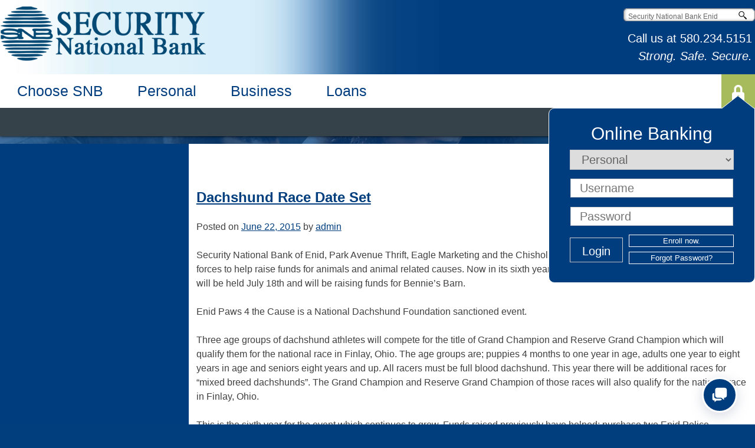

--- FILE ---
content_type: text/html; charset=UTF-8
request_url: https://snbenid.com/article/2015/06/
body_size: 60936
content:
<!doctype html>
<html lang="en-US">
<head>
	<meta charset="UTF-8">
	<meta name="viewport" content="width=device-width, initial-scale=1">
	<link rel="profile" href="https://gmpg.org/xfn/11">

<title>June 2015 &#8211; SNB Enid</title>
<meta name='robots' content='max-image-preview:large' />
<link rel='dns-prefetch' href='//fonts.googleapis.com' />
<link rel="alternate" type="application/rss+xml" title="SNB Enid &raquo; Feed" href="https://snbenid.com/feed/" />
<link rel="alternate" type="application/rss+xml" title="SNB Enid &raquo; Comments Feed" href="https://snbenid.com/comments/feed/" />
<style id='wp-img-auto-sizes-contain-inline-css'>
img:is([sizes=auto i],[sizes^="auto," i]){contain-intrinsic-size:3000px 1500px}
/*# sourceURL=wp-img-auto-sizes-contain-inline-css */
</style>
<link rel='stylesheet' id='pt-cv-public-style-css' href='https://snbenid.com/wp-content/plugins/content-views-query-and-display-post-page/public/assets/css/cv.css?ver=4.2.1' media='all' />
<style id='wp-emoji-styles-inline-css'>

	img.wp-smiley, img.emoji {
		display: inline !important;
		border: none !important;
		box-shadow: none !important;
		height: 1em !important;
		width: 1em !important;
		margin: 0 0.07em !important;
		vertical-align: -0.1em !important;
		background: none !important;
		padding: 0 !important;
	}
/*# sourceURL=wp-emoji-styles-inline-css */
</style>
<link rel='stylesheet' id='exit_notifier-frontend-css' href='https://snbenid.com/wp-content/plugins/exit-notifier/assets/css/frontend.css?ver=1.9.1' media='all' />
<link rel='stylesheet' id='exit_notifier-jAlert-css' href='https://snbenid.com/wp-content/plugins/exit-notifier/assets/css/jAlert.min.css?ver=1.9.1' media='all' />
<link rel='stylesheet' id='widgetopts-styles-css' href='https://snbenid.com/wp-content/plugins/widget-options/assets/css/widget-options.css?ver=4.1.3' media='all' />
<link rel='stylesheet' id='smartbanner-css' href='https://snbenid.com/wp-content/plugins/wp-smartbanner/assets/css/smartbanner.min.css?ver=1.0.1' media='all' />
<style id='smartbanner-inline-css'>
.smartbanner{bottom: 0px !important;}
/*# sourceURL=smartbanner-inline-css */
</style>
<link rel='stylesheet' id='snb_enid-style-css' href='https://snbenid.com/wp-content/themes/snb_enid/style.css?ver=1.0.0' media='all' />
<link rel='stylesheet' id='mm-compiled-options-mobmenu-css' href='https://snbenid.com/wp-content/uploads/dynamic-mobmenu.css?ver=2.8.8-230' media='all' />
<link rel='stylesheet' id='mm-google-webfont-dosis-css' href='//fonts.googleapis.com/css?family=Dosis%3Ainherit%2C400&#038;subset=latin%2Clatin-ext&#038;ver=6.9' media='all' />
<link rel='stylesheet' id='cssmobmenu-icons-css' href='https://snbenid.com/wp-content/plugins/mobile-menu/includes/css/mobmenu-icons.css?ver=6.9' media='all' />
<link rel='stylesheet' id='cssmobmenu-css' href='https://snbenid.com/wp-content/plugins/mobile-menu/includes/css/mobmenu.css?ver=2.8.8' media='all' />
<script src="https://snbenid.com/wp-includes/js/jquery/jquery.min.js?ver=3.7.1" id="jquery-core-js"></script>
<script src="https://snbenid.com/wp-includes/js/jquery/jquery-migrate.min.js?ver=3.4.1" id="jquery-migrate-js"></script>
<script id="exit_notifier-frontend-js-extra">
var ExitBoxSettings = {"exitbox_version":"1.9.1","siteroot":"snbenid.com","siteurl":"https://snbenid.com","title":"Notice","body":"\u003Cp\u003EYOU ARE NOW LEAVING THE SNB WEBSITE! Once you link to another site, you leave the security and privacy controls provided by Security National Bank. We cannot guarantee that they will provide the same level of safety, security, and privacy as our bank site. This link is being provided to you as a service and should in no way be considered an endorsement by Security National Bank.\u003C/p\u003E","GoButtonText":"Go to URL...","Include_URL":"on","CancelButtonText":"Cancel","alt_title":"Thank you for visiting our website","alt_body":"\u003Cp\u003EThe link you have selected is located on another server.  The linked site contains information that has been created, published, maintained, or otherwise posted by institutions or organizations independent of this organization.  We do not endorse, approve, certify, or control any linked websites, their sponsors, or any of their policies, activities, products, or services.  We do not assume responsibility for the accuracy, completeness, or timeliness of the information contained therein.  Visitors to any linked websites should not use or rely on the information contained therein until they have consulted with an independent financial professional.\u003C/p\u003E \u003Cp\u003EPlease click \u201cGo to URL\u2026\u201d to leave this website and proceed to the selected site.\u003C/p\u003E","alt_GoButtonText":"Go to URL...","alt_Include_URL":"on","alt_CancelButtonText":"Cancel","alt_classname":"altExitNotifier","activate_custom_content":"on","apply_to_all_offsite_links":"on","jquery_selector_field":"a[href*=\"//\"]:not([href*=\"snbenid.com\"])","new_window":"","css_exclusion_class":"noExitNotifier","relnofollow":"","enable_notifier_for_forms":"","apply_to_all_offsite_forms":"on","jquery_form_selector_field":"form[action*=\"//\"]:not([action*=\"snbenid.com\"])","sa2_or_jAlert":"jAlert","theme":"default","backgroundcolor":"black","blurbackground":"","size":"md","showAnimation":"fadeIn","hideAnimation":"fadeOut","visual":"","enable_timeout":"","timeout_text_continue":"Continue in {seconds} seconds.","timeout_text_cancel":"Cancel in {seconds} seconds.","continue_or_cancel":"continue","timeout_seconds":"10","enable_progressbar":"","timeout_statement":"on","custom_css":"\nbackground: #0684ce;\nbackground: -moz-linear-gradient(top,  #0684ce 0%, #1e5799 100%);\nbackground: -webkit-gradient(linear, left top, left bottom, color-stop(0%,#0684ce), color-stop(100%,#1e5799));\nbackground: -webkit-linear-gradient(top,  #0684ce 0%,#1e5799 100%);\nbackground: -o-linear-gradient(top,  #0684ce 0%,#1e5799 100%);\nbackground: -ms-linear-gradient(top,  #0684ce 0%,#1e5799 100%);\nbackground: linear-gradient(to bottom,  #0684ce 0%,#1e5799 100%);\nfilter: progid:DXImageTransform.Microsoft.gradient( startColorstr='#0684ce', endColorstr='#1e5799',GradientType=0 );\nborder: 3px solid #1e5799;\n\t\t\t","advanced_custom_css":"","addclasses":"","classestoadd":"","debugtoconsole":""};
//# sourceURL=exit_notifier-frontend-js-extra
</script>
<script src="https://snbenid.com/wp-content/plugins/exit-notifier/assets/js/frontend.js?ver=1.9.1" id="exit_notifier-frontend-js"></script>
<script src="https://snbenid.com/wp-content/plugins/exit-notifier/assets/js/jAlert.min.js?ver=1.9.1" id="exit_notifier-jAlert.min-js"></script>
<script src="https://snbenid.com/wp-content/plugins/exit-notifier/assets/js/sweetalert2.all.min.js?ver=1.9.1" id="exit_notifier-sa2.min-js"></script>
<script id="wpgmza_data-js-extra">
var wpgmza_google_api_status = {"message":"Engine is not google-maps","code":"ENGINE_NOT_GOOGLE_MAPS"};
//# sourceURL=wpgmza_data-js-extra
</script>
<script src="https://snbenid.com/wp-content/plugins/wp-google-maps/wpgmza_data.js?ver=6.9" id="wpgmza_data-js"></script>
<script src="https://snbenid.com/wp-content/plugins/mobile-menu/includes/js/mobmenu.js?ver=2.8.8" id="mobmenujs-js"></script>
<link rel="https://api.w.org/" href="https://snbenid.com/wp-json/" /><link rel="EditURI" type="application/rsd+xml" title="RSD" href="https://snbenid.com/xmlrpc.php?rsd" />
<meta name="generator" content="WordPress 6.9" />
		<style type="text/css">
					.site-title,
			.site-description {
				position: absolute;
				clip: rect(1px, 1px, 1px, 1px);
				}
					</style>
		<link rel="icon" href="https://snbenid.com/wp-content/uploads/2020/12/snbapp-150x150.jpg" sizes="32x32" />
<link rel="icon" href="https://snbenid.com/wp-content/uploads/2020/12/snbapp-300x300.jpg" sizes="192x192" />
<link rel="apple-touch-icon" href="https://snbenid.com/wp-content/uploads/2020/12/snbapp-300x300.jpg" />
<meta name="msapplication-TileImage" content="https://snbenid.com/wp-content/uploads/2020/12/snbapp-300x300.jpg" />
<meta name="smartbanner:button-url-apple" content="https://itunes.apple.com/us/app/snb-mobile-banking/id860025514">
<meta name="smartbanner:icon-apple" content="https://snbenid.com/wp-content/uploads/2020/12/snbapp.jpg">
<meta name="smartbanner:price-suffix-apple" content=" ">
<meta name="smartbanner:button-url-google" content="http://play.google.com/store/apps/details?id=com.snboe.mobile">
<meta name="smartbanner:icon-google" content="https://snbenid.com/wp-content/uploads/2020/12/snbapp.jpg">
<meta name="smartbanner:price-suffix-google" content=" ">
<!-- Start SmartBanner configuration -->
<meta name="smartbanner:disable-positioning" content="true">
<meta name="smartbanner:title" content="SNB Mobile Banking">
<meta name="smartbanner:author" content="Security National Bank">
<meta name="smartbanner:price" content=" ">
<meta name="smartbanner:button" content="Open">
<meta name="smartbanner:close-label" content="Close">
<meta name="smartbanner:enabled-platforms" content="ios,android">
<meta name="smartbanner:disable-positioning" content="true"><!-- End SmartBanner configuration -->
</head>

<body class="archive date wp-custom-logo wp-theme-snb_enid metaslider-plugin hfeed mob-menu-slideout-over">

<div id="page" class="site">
	<a class="skip-link screen-reader-text" href="#primary">Skip to content</a>

	<header id="masthead" class="site-header">
		<div class="header-inner">
		<div class="site-branding">
			<a href="https://snbenid.com/" class="custom-logo-link" rel="home"><img width="350" height="119" src="https://snbenid.com/wp-content/uploads/2020/07/snb-logo.png" class="custom-logo" alt="SNB Enid" decoding="async" srcset="https://snbenid.com/wp-content/uploads/2020/07/snb-logo.png 350w, https://snbenid.com/wp-content/uploads/2020/07/snb-logo-300x102.png 300w" sizes="(max-width: 350px) 100vw, 350px" /></a>				<p class="site-title"><a href="https://snbenid.com/" rel="home">SNB Enid</a></p>
						</div><!-- .site-branding -->
<div id="block-search-0" class="block block-search region-odd even region-count-1 count-4">
      <h2 class="title">Search</h2>
  
  <div class="content">
    <form action="/" accept-charset="UTF-8" method="get" id="search-block-form">
<div><div class="container-inline">
  <div class="form-item" id="edit-search-block-form-1-wrapper">
 <input type="text" maxlength="128" name="s" id="edit-search-block-form-1" size="15" value="Security National Bank Enid" class="form-text NormalTextBox txtSearch" onblur="if (this.value == '') {this.value = 'Security National Bank Enid';} ;" onfocus="if (this.value == 'Security National Bank Enid') {this.value = '';} ;">
</div>
<input type="submit" id="edit-submit" value="Search" class="form-submit">
</div>

</div></form>
  </div>

  </div>

		<div id="block-block-10" class="block block-block region-even odd region-count-2 count-5">
  
  <div class="content">
    <p style="text-align: right;">Call us at <a href="tel:580-234-5151">580.234.5151</a><br><em>Strong. Safe. Secure.</em></p>
  </div>

  </div>
		</div>
		
<div class="nav-wrapper">
	<script>
jQuery(document).ready(function(){
		jQuery(".online-banking-select").change(function(){
			var target = jQuery('.online-banking-select').val();
			if(target == 'personal'){
			  jQuery('.mobile-login-popdown-personal').show();
			  jQuery('.mobile-login-popdown-business').hide();
			}
			else{
			  jQuery('.mobile-login-popdown-personal').hide();
			  jQuery('.mobile-login-popdown-business').show();
			}
		});
		
		jQuery(".mobile-login-button").click(function(){
		
		        var state = jQuery('.mobile-login-button').attr('data-status');
		        
		        
			if(state == 'closed'){
			  jQuery('.mobile-login-button').attr('data-status','open');
			  jQuery('.mobile-login-button').addClass('open');
			  jQuery('.mobile-login-popdown').fadeIn();
			}
			else{
			  jQuery('.mobile-login-button').attr('data-status','closed');
			  jQuery('.mobile-login-button').removeClass('open');
			  jQuery('.mobile-login-popdown').fadeOut();
			}
		});
});
	</script>
		<nav id="site-navigation" class="main-navigation">
			<button class="menu-toggle" aria-controls="primary-menu" aria-expanded="false">Primary Menu</button>
			<div class="menu-menu-1-container"><ul id="primary-menu" class="menu"><li id="menu-item-685" class="menu-item menu-item-type-post_type menu-item-object-page menu-item-has-children menu-item-685"><a href="https://snbenid.com/who-we-are/">Choose SNB</a>
<ul class="sub-menu">
	<li id="menu-item-686" class="menu-item menu-item-type-post_type menu-item-object-page menu-item-686"><a href="https://snbenid.com/who-we-are/why-bank-us/">Why Bank with Us</a></li>
	<li id="menu-item-687" class="menu-item menu-item-type-post_type menu-item-object-page menu-item-687"><a href="https://snbenid.com/about-us/hours-locations/">Hours &#038; Locations</a></li>
	<li id="menu-item-799" class="menu-item menu-item-type-post_type menu-item-object-page menu-item-799"><a href="https://snbenid.com/products-services/">Products &#038; Services</a></li>
	<li id="menu-item-688" class="menu-item menu-item-type-post_type menu-item-object-page menu-item-688"><a href="https://snbenid.com/about-us/our-team/">Our Team</a></li>
	<li id="menu-item-713" class="menu-item menu-item-type-post_type menu-item-object-page menu-item-713"><a href="https://snbenid.com/careers/">Careers</a></li>
</ul>
</li>
<li id="menu-item-7" class="menu-item menu-item-type-custom menu-item-object-custom menu-item-has-children menu-item-7"><a href="/">Personal</a>
<ul class="sub-menu">
	<li id="menu-item-681" class="menu-item menu-item-type-post_type menu-item-object-page menu-item-has-children menu-item-681"><a href="https://snbenid.com/deposit-accounts/">Deposit Accounts</a>
	<ul class="sub-menu">
		<li id="menu-item-733" class="menu-item menu-item-type-post_type menu-item-object-page menu-item-has-children menu-item-733"><a href="https://snbenid.com/personal/checking/">Checking</a>
		<ul class="sub-menu">
			<li id="menu-item-734" class="menu-item menu-item-type-post_type menu-item-object-page menu-item-734"><a href="https://snbenid.com/order-checks-online/">Order Checks Online</a></li>
		</ul>
</li>
		<li id="menu-item-735" class="menu-item menu-item-type-post_type menu-item-object-page menu-item-735"><a href="https://snbenid.com/personal/savings-amp-cds/">Savings</a></li>
		<li id="menu-item-729" class="menu-item menu-item-type-post_type menu-item-object-page menu-item-729"><a href="https://snbenid.com/money-market/">Money Market</a></li>
		<li id="menu-item-736" class="menu-item menu-item-type-post_type menu-item-object-page menu-item-736"><a href="https://snbenid.com/deposit-accounts/cds-and-iras/">CDs &#038; IRAs</a></li>
	</ul>
</li>
	<li id="menu-item-683" class="menu-item menu-item-type-post_type menu-item-object-page menu-item-has-children menu-item-683"><a href="https://snbenid.com/personal/online-banking/">Online Banking</a>
	<ul class="sub-menu">
		<li id="menu-item-737" class="menu-item menu-item-type-post_type menu-item-object-page menu-item-737"><a href="https://snbenid.com/personal/online-banking/personal-online-banking/">Personal Online Banking</a></li>
		<li id="menu-item-738" class="menu-item menu-item-type-post_type menu-item-object-page menu-item-738"><a href="https://snbenid.com/personal/online-banking/online-bill-pay/">Online Bill Pay</a></li>
		<li id="menu-item-739" class="menu-item menu-item-type-post_type menu-item-object-page menu-item-739"><a href="https://snbenid.com/personal/online-banking/mobile-banking/">Mobile Banking</a></li>
		<li id="menu-item-730" class="menu-item menu-item-type-post_type menu-item-object-page menu-item-730"><a href="https://snbenid.com/personal/online-banking/estatements-enotices/">eStatements &#038; eNotices</a></li>
		<li id="menu-item-740" class="menu-item menu-item-type-post_type menu-item-object-page menu-item-740"><a href="https://snbenid.com/personal/online-banking/snbee-line/">SNBee Line</a></li>
		<li id="menu-item-741" class="menu-item menu-item-type-post_type menu-item-object-page menu-item-741"><a href="https://snbenid.com/personal/online-banking/remote-support/">Remote Support</a></li>
	</ul>
</li>
	<li id="menu-item-680" class="menu-item menu-item-type-post_type menu-item-object-page menu-item-680"><a href="https://snbenid.com/personal/debit-and-credit-cards/">Debit &#038; Credit Cards</a></li>
</ul>
</li>
<li id="menu-item-692" class="menu-item menu-item-type-post_type menu-item-object-page menu-item-has-children menu-item-692"><a href="https://snbenid.com/business/">Business</a>
<ul class="sub-menu">
	<li id="menu-item-695" class="menu-item menu-item-type-post_type menu-item-object-page menu-item-695"><a href="https://snbenid.com/business/checking-accounts/">Checking Accounts</a></li>
	<li id="menu-item-705" class="menu-item menu-item-type-post_type menu-item-object-page menu-item-705"><a href="https://snbenid.com/business/savings-accounts/">Savings Accounts</a></li>
	<li id="menu-item-696" class="menu-item menu-item-type-post_type menu-item-object-page menu-item-has-children menu-item-696"><a href="https://snbenid.com/business/online-banking/">Online Banking</a>
	<ul class="sub-menu">
		<li id="menu-item-742" class="menu-item menu-item-type-post_type menu-item-object-page menu-item-742"><a href="https://snbenid.com/business-bill-pay/">Business Bill Pay</a></li>
		<li id="menu-item-743" class="menu-item menu-item-type-post_type menu-item-object-page menu-item-743"><a href="https://snbenid.com/cash-management/">Cash Management</a></li>
		<li id="menu-item-744" class="menu-item menu-item-type-post_type menu-item-object-page menu-item-744"><a href="https://snbenid.com/merchant-services/">Merchant Services</a></li>
		<li id="menu-item-745" class="menu-item menu-item-type-post_type menu-item-object-page menu-item-745"><a href="https://snbenid.com/corporate-cards/">Corporate Cards</a></li>
		<li id="menu-item-746" class="menu-item menu-item-type-post_type menu-item-object-page menu-item-746"><a href="https://snbenid.com/personal/online-banking/estatements-enotices/">eStatements &#038; eNotices</a></li>
		<li id="menu-item-747" class="menu-item menu-item-type-post_type menu-item-object-page menu-item-747"><a href="https://snbenid.com/business/online-banking/snbee-line/">SNBee Line</a></li>
	</ul>
</li>
	<li id="menu-item-694" class="menu-item menu-item-type-post_type menu-item-object-page menu-item-694"><a href="https://snbenid.com/business/cds-cdars/">CDs &#038; CDARS</a></li>
	<li id="menu-item-693" class="menu-item menu-item-type-post_type menu-item-object-page menu-item-has-children menu-item-693"><a href="https://snbenid.com/business/business-credit-card/">Business Debit &#038; Credit Cards</a>
	<ul class="sub-menu">
		<li id="menu-item-722" class="menu-item menu-item-type-post_type menu-item-object-page menu-item-722"><a href="https://snbenid.com/business-bill-pay/">Business Bill Pay</a></li>
		<li id="menu-item-723" class="menu-item menu-item-type-post_type menu-item-object-page menu-item-723"><a href="https://snbenid.com/cash-management/">Cash Management</a></li>
		<li id="menu-item-726" class="menu-item menu-item-type-post_type menu-item-object-page menu-item-726"><a href="https://snbenid.com/merchant-services/">Merchant Services</a></li>
		<li id="menu-item-724" class="menu-item menu-item-type-post_type menu-item-object-page menu-item-724"><a href="https://snbenid.com/corporate-cards/">Corporate Cards</a></li>
		<li id="menu-item-725" class="menu-item menu-item-type-post_type menu-item-object-page menu-item-725"><a href="https://snbenid.com/personal/online-banking/estatements-enotices/">eStatements &#038; eNotices</a></li>
		<li id="menu-item-727" class="menu-item menu-item-type-post_type menu-item-object-page menu-item-727"><a href="https://snbenid.com/business/online-banking/snbee-line/">SNBee Line</a></li>
	</ul>
</li>
</ul>
</li>
<li id="menu-item-699" class="menu-item menu-item-type-post_type menu-item-object-page menu-item-has-children menu-item-699"><a href="https://snbenid.com/lending/">Loans</a>
<ul class="sub-menu">
	<li id="menu-item-703" class="menu-item menu-item-type-post_type menu-item-object-page menu-item-703"><a href="https://snbenid.com/lending/mortgage/">Mortgage</a></li>
	<li id="menu-item-702" class="menu-item menu-item-type-post_type menu-item-object-page menu-item-702"><a href="https://snbenid.com/lending/home-equity/">Home Equity</a></li>
	<li id="menu-item-700" class="menu-item menu-item-type-post_type menu-item-object-page menu-item-700"><a href="https://snbenid.com/lending/personal/">Auto Loans</a></li>
	<li id="menu-item-701" class="menu-item menu-item-type-post_type menu-item-object-page menu-item-701"><a href="https://snbenid.com/lending/business/">Business</a></li>
</ul>
</li>
</ul></div>		</nav><!-- #site-navigation -->
		</div>
	</header><!-- #masthead -->

<div class="mobile-login-container">



<div class="mobile-login-wrapper">
  <div class="mobile-login-button open" data-status="open">
  <img src="/wp-content/themes/snb_enid/images/white-lock.png" />
  </div>
  
  <div class="mobile-login-popdown">
  
  
    <div class="mobile-login-popdown-heading">Online Banking</div>
    
    <select class="online-banking-select">
      <option value="personal" selected>Personal</option>
      <option value="business">Business</option>
    </select>
    
    <div class="mobile-login-popdown-personal">
<form class="ROLoginForm" id="pbi-form">
	<table class="ROLoginTable">
		<tr>
			<th class="ROLoginUserNameLabel" for="pbi-username">UserName:</th>
			<td><input class="ROLoginUserNameInput" type="text" name="username" id="pbi-username" placeholder="Username"/></td>
		</tr><tr>
			<th class="ROLoginPasswordLabel" for="pbi-password">Password:</th>
			<td><input class="ROLoginPasswordInput" type="password" name="password" id="pbi-password" placeholder="Password"/></td>
		</tr>
	</table>
	<input class="ROLoginSubmitButton" type="submit" value="Login" id="pbi-submit" disabled="disabled">
</form>
<a class="ROLoginEnrollLink" href="https://web11.secureinternetbank.com/pbi_pbi1151/Enroll/103100179/1">Enroll now.</a>
<a class='ROLoginForgotPasswordLink' href='https://web11.secureinternetbank.com/pbi_pbi1151/ForgotPassword/103100179/1'>Forgot Password?</a>
<script type="text/javascript" src="https://web11.secureinternetbank.com/PBI_PBI1151/js/remoteLoginLoad"></script>
<script>
	var args = {
		themeNumber:"1",
		applicationPath:"https://web11.secureinternetbank.com/PBI_PBI1151",
		formId:"pbi-form",
		passwordId: "pbi-password",
		routingTransit:"103100179",
		usernameId:"pbi-username"
	};
	new PBI.RemoteLogin(args);
	document.getElementById("pbi-submit").disabled=false;
</script>
    </div>
    
    <div class="mobile-login-popdown-business" style="display:none;">
<form class="BOLoginForm" method="POST"  id="ebc-form">
	<table class="BOLoginTable">
		<tbody><tr>
			<th class="BOLoginUsernameLabel">Username:</th>
			<td><input class="BOLoginUsernameInput" type="text" name="username" id="ebc-username" placeholder="Username"></td>
		</tr>
		<tr>
			<th class="BOLoginPasswordLabel">Password:</th>
			<td><input class="BOLoginPasswordInput" type="password" name="password" id="ebc-password" placeholder="Password"></td>
		</tr>
	</tbody></table>
	<input class="BOLoginSubmitButton" type="submit" value="Login" id="ebcsubmit" disabled="disabled">
</form>
<a class='BOLoginLostTokenLink' href='https://web11.secureinternetbank.com/EBC_EBC1151/PhysicalToken/LostOrDamaged/103100179/94'>Lost or Damaged Token</a>
<a class='BOLoginForgotPasswordLink' href='https://web11.secureinternetbank.com/EBC_EBC1151/ForgotPassword/103100179/94'>Forgot password or PIN?</a>

<script type="text/javascript" src="https://web11.secureinternetbank.com/EBC_EBC1151/js/Remoteloginload"></script>
<script>
	var args = {

		applicationPath: "https://web11.secureinternetbank.com/EBC_EBC1151",
		formId: "ebc-form",
		passwordId: "ebc-password",
		routingTransit: "103100179",
		profileNumber: 94,
		usernameId: "ebc-username"
	}
	new EBC.RemoteLogin(args);
	document.getElementById("ebcsubmit").disabled=false;
</script>
    </div>
  </div>

</div>

<div>
</div>

<script type="text/javascript" src="https://web11.secureinternetbank.com/EBC_EBC1151/js/Remoteloginload"></script>
<script>
 var args = {

  applicationPath: "https://web11.secureinternetbank.com/EBC_EBC1151",
  formId: "ebc-form",
  passwordId: "ebc-password",
  routingTransit: "103100179",
  profileNumber: 94,
  usernameId: "ebc-username"
 }
 new EBC.RemoteLogin(args);
</script>

</div>
	<main id="primary" class="site-main">

		
			<header class="page-header">
				<h1 class="page-title">Month: <span>June 2015</span></h1>			</header><!-- .page-header -->

			
<article id="post-444" class="post-444 post type-post status-publish format-standard hentry category-uncategorized">
	<header class="entry-header">
		<h2 class="entry-title"><a href="https://snbenid.com/article/2015/06/22/dachshund-race-date-set/" rel="bookmark">Dachshund Race Date Set</a></h2>			<div class="entry-meta">
				<span class="posted-on">Posted on <a href="https://snbenid.com/article/2015/06/22/dachshund-race-date-set/" rel="bookmark"><time class="entry-date published updated" datetime="2015-06-22T20:54:30+00:00">June 22, 2015</time></a></span><span class="byline"> by <span class="author vcard"><a class="url fn n" href="https://snbenid.com/article/author/admin/">admin</a></span></span>			</div><!-- .entry-meta -->
			</header><!-- .entry-header -->

	
	<div class="entry-content">
		<p><!--break--></p>
<p>Security National Bank of Enid, Park Avenue Thrift, Eagle Marketing and the Chisholm Trail Expo Center are once again joining forces to help raise funds for animals and animal related causes. Now in its sixth year the Enid Paws 4 the Cause Dachshund Dash will be held July 18th and will be raising funds for Bennie&#8217;s Barn.</p>
<p>Enid Paws 4 the Cause is a National Dachshund Foundation sanctioned event.</p>
<p>Three age groups of dachshund athletes will compete for the title of Grand Champion and Reserve Grand Champion which will qualify them for the national race in Finlay, Ohio. The age groups are; puppies 4 months to one year in age, adults one year to eight years in age and seniors eight years and up. All racers must be full blood dachshund. This year there will be additional races for &#8220;mixed breed dachshunds&#8221;. The Grand Champion and Reserve Grand Champion of those races will also qualify for the national race in Finlay, Ohio.</p>
<p>This is the sixth year for the event which continues to grow. Funds raised previously have helped; purchase two Enid Police Department K9 Partners, furnish trees and shrubs for Enid&#8217;s dog park, furnish watering stations for pets on the City of Enid&#8217;s Master Trail, provide outside adoption areas at the Enid Animal Shelter and help create shade for outdoor play at the Enid SPCA.</p>
<p>Owners may register their dachshund athletes at the Groom Closet 2005 West Chestnut Avenue. Registered dachshunds will be randomly drawn to be chosen to participate in the dash. Limited racing spots are available. There is a $20 registration fee for those racers registered by the July 01 deadline. Late registration fee for the&nbsp;entries received after July 01, 2015 is $45. Additional information about the dash and registration can be found at <a href="http://www.enidpaws4thecause.com/">www.enidpaws4thecause.com</a></p>
<p>There will be sponsorship opportunities and booth space at the event are available.</p>
<p>&nbsp;</p>
	</div><!-- .entry-content -->

	<footer class="entry-footer">
		<span class="cat-links">Posted in <a href="https://snbenid.com/article/category/uncategorized/" rel="category tag">Uncategorized</a></span>	</footer><!-- .entry-footer -->
</article><!-- #post-444 -->

<article id="post-443" class="post-443 post type-post status-publish format-standard hentry category-uncategorized">
	<header class="entry-header">
		<h2 class="entry-title"><a href="https://snbenid.com/article/2015/06/11/pays-for-as-2015/" rel="bookmark">Pays for A&#8217;s 2015</a></h2>			<div class="entry-meta">
				<span class="posted-on">Posted on <a href="https://snbenid.com/article/2015/06/11/pays-for-as-2015/" rel="bookmark"><time class="entry-date published updated" datetime="2015-06-11T17:44:38+00:00">June 11, 2015</time></a></span><span class="byline"> by <span class="author vcard"><a class="url fn n" href="https://snbenid.com/article/author/admin/">admin</a></span></span>			</div><!-- .entry-meta -->
			</header><!-- .entry-header -->

	
	<div class="entry-content">
		<p><!--break--></p>
<p>Security National Bank of Enid will once again be rewarding five lucky area students for their good grades with a the SNB Pays for A&#8217;s program.</p>
<p>The SNB Pays for A&#8217;s in now in its 13th year. Thousands of report cards have been submitted since the program began. The bank sponsors the program twice a year, once for spring semester grades and once for the fall semester grades.</p>
<p>The program is open to students in grades 3 through 12. Public and private school students are encouraged to participate. Students will have until 5pm June 19, 2015 to take their report cards to any of Security National Bank&#8217;s three locations. There the bank will make a copy of the report card and place it in a hopper. Four cards will be drawn from the hopper. Those four students will&nbsp;receive $10 for each A and $5 for each B on their spring 2015 semester grades. Individual grades from each nine-week section will not be considered. All students entering their grades will receive a coupon for an ice cream cone from McDonalds of Enid.</p>
<p>In addition to the four students who will be &#8220;paid for their As&#8221;, one card will be drawn from the hopper for a $150 savings account with the bank.</p>
<p>Security National Bank offers a full suite of products and services for consumer and commercial customers. Bank 24 hours a day using SNB&#8217;s online banking at snbenid.com. Security National Bank is located at: 201 West Broadway, 201 West Maine and 210 North Oakwood. Bank lobby hours are 9am to 5pm Monday through Friday and Saturday&#8217;s 9am to noon at the 201 West Maine location.</p>
	</div><!-- .entry-content -->

	<footer class="entry-footer">
		<span class="cat-links">Posted in <a href="https://snbenid.com/article/category/uncategorized/" rel="category tag">Uncategorized</a></span>	</footer><!-- .entry-footer -->
</article><!-- #post-443 -->

	</main><!-- #main -->


<aside id="secondary" class="widget-area">
	<section id="nav_menu-2" class="widget widget_nav_menu"><div class="menu-menu-1-container"><ul id="menu-menu-1" class="menu"><li class="menu-item menu-item-type-post_type menu-item-object-page menu-item-has-children menu-item-685"><a href="https://snbenid.com/who-we-are/">Choose SNB</a>
<ul class="sub-menu">
	<li class="menu-item menu-item-type-post_type menu-item-object-page menu-item-686"><a href="https://snbenid.com/who-we-are/why-bank-us/">Why Bank with Us</a></li>
	<li class="menu-item menu-item-type-post_type menu-item-object-page menu-item-687"><a href="https://snbenid.com/about-us/hours-locations/">Hours &#038; Locations</a></li>
	<li class="menu-item menu-item-type-post_type menu-item-object-page menu-item-799"><a href="https://snbenid.com/products-services/">Products &#038; Services</a></li>
	<li class="menu-item menu-item-type-post_type menu-item-object-page menu-item-688"><a href="https://snbenid.com/about-us/our-team/">Our Team</a></li>
	<li class="menu-item menu-item-type-post_type menu-item-object-page menu-item-713"><a href="https://snbenid.com/careers/">Careers</a></li>
</ul>
</li>
<li class="menu-item menu-item-type-custom menu-item-object-custom menu-item-has-children menu-item-7"><a href="/">Personal</a>
<ul class="sub-menu">
	<li class="menu-item menu-item-type-post_type menu-item-object-page menu-item-has-children menu-item-681"><a href="https://snbenid.com/deposit-accounts/">Deposit Accounts</a>
	<ul class="sub-menu">
		<li class="menu-item menu-item-type-post_type menu-item-object-page menu-item-has-children menu-item-733"><a href="https://snbenid.com/personal/checking/">Checking</a>
		<ul class="sub-menu">
			<li class="menu-item menu-item-type-post_type menu-item-object-page menu-item-734"><a href="https://snbenid.com/order-checks-online/">Order Checks Online</a></li>
		</ul>
</li>
		<li class="menu-item menu-item-type-post_type menu-item-object-page menu-item-735"><a href="https://snbenid.com/personal/savings-amp-cds/">Savings</a></li>
		<li class="menu-item menu-item-type-post_type menu-item-object-page menu-item-729"><a href="https://snbenid.com/money-market/">Money Market</a></li>
		<li class="menu-item menu-item-type-post_type menu-item-object-page menu-item-736"><a href="https://snbenid.com/deposit-accounts/cds-and-iras/">CDs &#038; IRAs</a></li>
	</ul>
</li>
	<li class="menu-item menu-item-type-post_type menu-item-object-page menu-item-has-children menu-item-683"><a href="https://snbenid.com/personal/online-banking/">Online Banking</a>
	<ul class="sub-menu">
		<li class="menu-item menu-item-type-post_type menu-item-object-page menu-item-737"><a href="https://snbenid.com/personal/online-banking/personal-online-banking/">Personal Online Banking</a></li>
		<li class="menu-item menu-item-type-post_type menu-item-object-page menu-item-738"><a href="https://snbenid.com/personal/online-banking/online-bill-pay/">Online Bill Pay</a></li>
		<li class="menu-item menu-item-type-post_type menu-item-object-page menu-item-739"><a href="https://snbenid.com/personal/online-banking/mobile-banking/">Mobile Banking</a></li>
		<li class="menu-item menu-item-type-post_type menu-item-object-page menu-item-730"><a href="https://snbenid.com/personal/online-banking/estatements-enotices/">eStatements &#038; eNotices</a></li>
		<li class="menu-item menu-item-type-post_type menu-item-object-page menu-item-740"><a href="https://snbenid.com/personal/online-banking/snbee-line/">SNBee Line</a></li>
		<li class="menu-item menu-item-type-post_type menu-item-object-page menu-item-741"><a href="https://snbenid.com/personal/online-banking/remote-support/">Remote Support</a></li>
	</ul>
</li>
	<li class="menu-item menu-item-type-post_type menu-item-object-page menu-item-680"><a href="https://snbenid.com/personal/debit-and-credit-cards/">Debit &#038; Credit Cards</a></li>
</ul>
</li>
<li class="menu-item menu-item-type-post_type menu-item-object-page menu-item-has-children menu-item-692"><a href="https://snbenid.com/business/">Business</a>
<ul class="sub-menu">
	<li class="menu-item menu-item-type-post_type menu-item-object-page menu-item-695"><a href="https://snbenid.com/business/checking-accounts/">Checking Accounts</a></li>
	<li class="menu-item menu-item-type-post_type menu-item-object-page menu-item-705"><a href="https://snbenid.com/business/savings-accounts/">Savings Accounts</a></li>
	<li class="menu-item menu-item-type-post_type menu-item-object-page menu-item-has-children menu-item-696"><a href="https://snbenid.com/business/online-banking/">Online Banking</a>
	<ul class="sub-menu">
		<li class="menu-item menu-item-type-post_type menu-item-object-page menu-item-742"><a href="https://snbenid.com/business-bill-pay/">Business Bill Pay</a></li>
		<li class="menu-item menu-item-type-post_type menu-item-object-page menu-item-743"><a href="https://snbenid.com/cash-management/">Cash Management</a></li>
		<li class="menu-item menu-item-type-post_type menu-item-object-page menu-item-744"><a href="https://snbenid.com/merchant-services/">Merchant Services</a></li>
		<li class="menu-item menu-item-type-post_type menu-item-object-page menu-item-745"><a href="https://snbenid.com/corporate-cards/">Corporate Cards</a></li>
		<li class="menu-item menu-item-type-post_type menu-item-object-page menu-item-746"><a href="https://snbenid.com/personal/online-banking/estatements-enotices/">eStatements &#038; eNotices</a></li>
		<li class="menu-item menu-item-type-post_type menu-item-object-page menu-item-747"><a href="https://snbenid.com/business/online-banking/snbee-line/">SNBee Line</a></li>
	</ul>
</li>
	<li class="menu-item menu-item-type-post_type menu-item-object-page menu-item-694"><a href="https://snbenid.com/business/cds-cdars/">CDs &#038; CDARS</a></li>
	<li class="menu-item menu-item-type-post_type menu-item-object-page menu-item-has-children menu-item-693"><a href="https://snbenid.com/business/business-credit-card/">Business Debit &#038; Credit Cards</a>
	<ul class="sub-menu">
		<li class="menu-item menu-item-type-post_type menu-item-object-page menu-item-722"><a href="https://snbenid.com/business-bill-pay/">Business Bill Pay</a></li>
		<li class="menu-item menu-item-type-post_type menu-item-object-page menu-item-723"><a href="https://snbenid.com/cash-management/">Cash Management</a></li>
		<li class="menu-item menu-item-type-post_type menu-item-object-page menu-item-726"><a href="https://snbenid.com/merchant-services/">Merchant Services</a></li>
		<li class="menu-item menu-item-type-post_type menu-item-object-page menu-item-724"><a href="https://snbenid.com/corporate-cards/">Corporate Cards</a></li>
		<li class="menu-item menu-item-type-post_type menu-item-object-page menu-item-725"><a href="https://snbenid.com/personal/online-banking/estatements-enotices/">eStatements &#038; eNotices</a></li>
		<li class="menu-item menu-item-type-post_type menu-item-object-page menu-item-727"><a href="https://snbenid.com/business/online-banking/snbee-line/">SNBee Line</a></li>
	</ul>
</li>
</ul>
</li>
<li class="menu-item menu-item-type-post_type menu-item-object-page menu-item-has-children menu-item-699"><a href="https://snbenid.com/lending/">Loans</a>
<ul class="sub-menu">
	<li class="menu-item menu-item-type-post_type menu-item-object-page menu-item-703"><a href="https://snbenid.com/lending/mortgage/">Mortgage</a></li>
	<li class="menu-item menu-item-type-post_type menu-item-object-page menu-item-702"><a href="https://snbenid.com/lending/home-equity/">Home Equity</a></li>
	<li class="menu-item menu-item-type-post_type menu-item-object-page menu-item-700"><a href="https://snbenid.com/lending/personal/">Auto Loans</a></li>
	<li class="menu-item menu-item-type-post_type menu-item-object-page menu-item-701"><a href="https://snbenid.com/lending/business/">Business</a></li>
</ul>
</li>
</ul></div></section></aside><!-- #secondary -->
<div class="content-bottom-wrapper">
<div class="region region-content-bottom">
  <div id="block-block-1" class="block block-block region-odd odd region-count-1 count-1">

    <div class="content">
        
      <div class="checking">
        <h2><a href="/personal/checking" class="a-img"><img style="float: left;" src="/wp-content/themes/snb_enid/images/bag.png" alt="" width="100" height="100"></a> <a href="/products-services">Products &amp; Services</a></h2>
        <p>From e-Statements to convenient ATM locations, SNB offers a wide variety of products and services to fit your lifestyle.</p> 
      </div>
      
      <div class="mobile">
        <h2><a href="/personal/online-banking/mobile-banking" class="a-img"><img style="float: left;" src="/wp-content/themes/snb_enid/images/calcicon.png" alt="" width="100" height="100"></a> <a href="/calculators-links">Calculators & Links</a></h2>
        <p>Get calculations on lending and investment services.  From Home and Personal to Investment and Retirement, let us help you improve your bottom line.</p>
       </div>
      
      <div class="safety">
        <h2><a href="/wp-content/uploads/2023/07/Privacy-Disclosure.pdf" class="a-img"><img style="float: left;" src="/wp-content/themes/snb_enid/images/safe.png" alt="" width="100" height="100"></a> <a href="/wp-content/uploads/2023/07/Privacy-Disclosure.pdf">Security &amp; Privacy</a></h2>
        <p>SNB puts everything in place to protect your deposits. Our secure banking transactions plus FDIC insurance keep your money safe.</p>
      </div>
    </div>

  </div>

  <!-- /.block -->
  <div id="block-views-stories-block_1" class="block block-views region-even even region-count-2 count-2">

    <div class="content">
      <div class="view view-stories view-id-stories view-display-id-block_1 view-dom-id-2 view-stories view-id-stories view-display-id-block_1 view-dom-id-2">

        <div class="view-header">
          <h2><a href="/news">Security National Bank News</a></h2>
        </div>

        <div class="view-content">
                      <div class="views-row">

            <div class="views-field-teaser">
              <div class="field-content">
                <p>Internet Safety</p>
              </div>
            </div>

            <div class="views-field-created-2">
              <span class="field-content"><a href="https://snbenid.com/article/2025/05/08/internet-safety-2/">
                  <div class="views-field-created">May</div>
                  <div class="views-field-created-1">08</div>
                  <div class="views-field-created-2">2025</div>
                </a></span>
            </div>
          </div>
            
                        <div class="views-row">

            <div class="views-field-teaser">
              <div class="field-content">
                <p>Cybersecurity for small businesses</p>
              </div>
            </div>

            <div class="views-field-created-2">
              <span class="field-content"><a href="https://snbenid.com/article/2025/05/08/cybersecurity-for-small-businesses/">
                  <div class="views-field-created">May</div>
                  <div class="views-field-created-1">08</div>
                  <div class="views-field-created-2">2025</div>
                </a></span>
            </div>
          </div>
            
                        <div class="views-row">

            <div class="views-field-teaser">
              <div class="field-content">
                <p>SNB Pays for As</p>
              </div>
            </div>

            <div class="views-field-created-2">
              <span class="field-content"><a href="https://snbenid.com/article/2025/01/08/snb-pays-for-as-6/">
                  <div class="views-field-created">Jan</div>
                  <div class="views-field-created-1">08</div>
                  <div class="views-field-created-2">2025</div>
                </a></span>
            </div>
          </div>
            
             
        </div>

        <div class="view-footer">
          <p><a href="/news">News Archives</a></p>
        </div>


      </div> <!-- /.view -->
    </div>

  </div> <!-- /.block -->
  <div id="block-block-12" class="block block-block region-odd odd region-count-3 count-3">

    <div class="content">
      <p><strong style="line-height: 20.4px;"><span style="font-size: 12.0pt; line-height: 115%; color: #1f497d;" data-mce-mark="1"></span></strong></p>
      <p><strong style="line-height: 20.4px;"><span style="font-size: 12.0pt; line-height: 115%; color: #1f497d;" data-mce-mark="1">Access Your Bank Accounts 24 Hours a Day With Security National Bank</span></strong></p>
      <a class="enroll-now" href="https://web11.secureinternetbank.com/pbi_pbi1151/enroll/103100179">
        <div class="enroll-now-inner">
          Enroll Now
        </div>
      </a>
        </div>


     <div class="content">
      <p><strong style="line-height: 20.4px;"><span style="font-size: 12.0pt; line-height: 115%; color: #1f497d;" data-mce-mark="1"></span></strong></p>
      <p><strong style="line-height: 20.4px;"><span style="font-size: 12.0pt; line-height: 115%; color: #1f497d;" data-mce-mark="1">Bank anywhere, anytime with Security National Bank’s mobile banking.</span></strong></p>
      <a class="enroll-now" href="/personal/online-banking/mobile-banking">
        <div class="enroll-now-inner">
          Learn More
        </div>
      </a>
        </div>
  </div>
  <!-- /.block -->
</div>
</div>
	<footer id="colophon" class="site-footer">
	<div id="fdic-footer-bg">Locations: 201 West Broadway • 201 West Maine • 210 North Oakwood.</div>
		<div class="site-info">
			 <div class="fdic-image">
				 <img src="/wp-content/themes/snb_enid/images/fdic_white.png" />
			</div>
			 <div>
			Copyright &copy; 2026 Security National Bank
			</div>
			
		</div><!-- .site-info -->
	</footer><!-- #colophon -->
</div><!-- #page -->

<script type="speculationrules">
{"prefetch":[{"source":"document","where":{"and":[{"href_matches":"/*"},{"not":{"href_matches":["/wp-*.php","/wp-admin/*","/wp-content/uploads/*","/wp-content/*","/wp-content/plugins/*","/wp-content/themes/snb_enid/*","/*\\?(.+)"]}},{"not":{"selector_matches":"a[rel~=\"nofollow\"]"}},{"not":{"selector_matches":".no-prefetch, .no-prefetch a"}}]},"eagerness":"conservative"}]}
</script>
<div class="mobmenu-overlay"></div><div class="mob-menu-header-holder mobmenu"  data-menu-display="mob-menu-slideout-over" data-open-icon="down-open" data-close-icon="up-open"><div class="mob-menu-logo-holder"><a href="https://snbenid.com" class="headertext"><img class="mob-standard-logo" height="0"  src="https://snbenid.com/wp-content/uploads/2020/09/snb-logo.png"  alt="SNB Enid"><img class="mob-retina-logo" src=""  alt="Logo Header Menu"></a></div><div class="mobmenur-container"><a href="#" class="mobmenu-right-bt mobmenu-trigger-action" data-panel-target="mobmenu-right-panel" aria-label="Right Menu Button"><i class="mob-icon-menu mob-menu-icon"></i><i class="mob-icon-cancel-1 mob-cancel-button"></i></a></div></div>				<div class="mobmenu-right-alignment mobmenu-panel mobmenu-right-panel  ">
				<a href="#" class="mobmenu-right-bt" aria-label="Right Menu Button"><i class="mob-icon-cancel-1 mob-cancel-button"></i></a>
					<div class="mobmenu-content">
			<div class="menu-menu-1-container"><ul id="mobmenuright" class="wp-mobile-menu" role="menubar" aria-label="Main navigation for mobile devices"><li role="none"  class="menu-item menu-item-type-post_type menu-item-object-page menu-item-has-children menu-item-685"><a href="https://snbenid.com/who-we-are/" role="menuitem" class="">Choose SNB</a>
<ul  role='menu' class="sub-menu ">
	<li role="none"  class="menu-item menu-item-type-post_type menu-item-object-page menu-item-686"><a href="https://snbenid.com/who-we-are/why-bank-us/" role="menuitem" class="">Why Bank with Us</a></li>	<li role="none"  class="menu-item menu-item-type-post_type menu-item-object-page menu-item-687"><a href="https://snbenid.com/about-us/hours-locations/" role="menuitem" class="">Hours &#038; Locations</a></li>	<li role="none"  class="menu-item menu-item-type-post_type menu-item-object-page menu-item-799"><a href="https://snbenid.com/products-services/" role="menuitem" class="">Products &#038; Services</a></li>	<li role="none"  class="menu-item menu-item-type-post_type menu-item-object-page menu-item-688"><a href="https://snbenid.com/about-us/our-team/" role="menuitem" class="">Our Team</a></li>	<li role="none"  class="menu-item menu-item-type-post_type menu-item-object-page menu-item-713"><a href="https://snbenid.com/careers/" role="menuitem" class="">Careers</a></li></ul>
</li><li role="none"  class="menu-item menu-item-type-custom menu-item-object-custom menu-item-has-children menu-item-7"><a href="/" role="menuitem" class="">Personal</a>
<ul  role='menu' class="sub-menu ">
	<li role="none"  class="menu-item menu-item-type-post_type menu-item-object-page menu-item-has-children menu-item-681"><a href="https://snbenid.com/deposit-accounts/" role="menuitem" class="">Deposit Accounts</a>
	<ul  role='menu' class="sub-menu ">
		<li role="none"  class="menu-item menu-item-type-post_type menu-item-object-page menu-item-has-children menu-item-733"><a href="https://snbenid.com/personal/checking/" role="menuitem" class="">Checking</a></li>		<li role="none"  class="menu-item menu-item-type-post_type menu-item-object-page menu-item-735"><a href="https://snbenid.com/personal/savings-amp-cds/" role="menuitem" class="">Savings</a></li>		<li role="none"  class="menu-item menu-item-type-post_type menu-item-object-page menu-item-729"><a href="https://snbenid.com/money-market/" role="menuitem" class="">Money Market</a></li>		<li role="none"  class="menu-item menu-item-type-post_type menu-item-object-page menu-item-736"><a href="https://snbenid.com/deposit-accounts/cds-and-iras/" role="menuitem" class="">CDs &#038; IRAs</a></li>	</ul>
</li>	<li role="none"  class="menu-item menu-item-type-post_type menu-item-object-page menu-item-has-children menu-item-683"><a href="https://snbenid.com/personal/online-banking/" role="menuitem" class="">Online Banking</a>
	<ul  role='menu' class="sub-menu ">
		<li role="none"  class="menu-item menu-item-type-post_type menu-item-object-page menu-item-737"><a href="https://snbenid.com/personal/online-banking/personal-online-banking/" role="menuitem" class="">Personal Online Banking</a></li>		<li role="none"  class="menu-item menu-item-type-post_type menu-item-object-page menu-item-738"><a href="https://snbenid.com/personal/online-banking/online-bill-pay/" role="menuitem" class="">Online Bill Pay</a></li>		<li role="none"  class="menu-item menu-item-type-post_type menu-item-object-page menu-item-739"><a href="https://snbenid.com/personal/online-banking/mobile-banking/" role="menuitem" class="">Mobile Banking</a></li>		<li role="none"  class="menu-item menu-item-type-post_type menu-item-object-page menu-item-730"><a href="https://snbenid.com/personal/online-banking/estatements-enotices/" role="menuitem" class="">eStatements &#038; eNotices</a></li>		<li role="none"  class="menu-item menu-item-type-post_type menu-item-object-page menu-item-740"><a href="https://snbenid.com/personal/online-banking/snbee-line/" role="menuitem" class="">SNBee Line</a></li>		<li role="none"  class="menu-item menu-item-type-post_type menu-item-object-page menu-item-741"><a href="https://snbenid.com/personal/online-banking/remote-support/" role="menuitem" class="">Remote Support</a></li>	</ul>
</li>	<li role="none"  class="menu-item menu-item-type-post_type menu-item-object-page menu-item-680"><a href="https://snbenid.com/personal/debit-and-credit-cards/" role="menuitem" class="">Debit &#038; Credit Cards</a></li></ul>
</li><li role="none"  class="menu-item menu-item-type-post_type menu-item-object-page menu-item-has-children menu-item-692"><a href="https://snbenid.com/business/" role="menuitem" class="">Business</a>
<ul  role='menu' class="sub-menu ">
	<li role="none"  class="menu-item menu-item-type-post_type menu-item-object-page menu-item-695"><a href="https://snbenid.com/business/checking-accounts/" role="menuitem" class="">Checking Accounts</a></li>	<li role="none"  class="menu-item menu-item-type-post_type menu-item-object-page menu-item-705"><a href="https://snbenid.com/business/savings-accounts/" role="menuitem" class="">Savings Accounts</a></li>	<li role="none"  class="menu-item menu-item-type-post_type menu-item-object-page menu-item-has-children menu-item-696"><a href="https://snbenid.com/business/online-banking/" role="menuitem" class="">Online Banking</a>
	<ul  role='menu' class="sub-menu ">
		<li role="none"  class="menu-item menu-item-type-post_type menu-item-object-page menu-item-742"><a href="https://snbenid.com/business-bill-pay/" role="menuitem" class="">Business Bill Pay</a></li>		<li role="none"  class="menu-item menu-item-type-post_type menu-item-object-page menu-item-743"><a href="https://snbenid.com/cash-management/" role="menuitem" class="">Cash Management</a></li>		<li role="none"  class="menu-item menu-item-type-post_type menu-item-object-page menu-item-744"><a href="https://snbenid.com/merchant-services/" role="menuitem" class="">Merchant Services</a></li>		<li role="none"  class="menu-item menu-item-type-post_type menu-item-object-page menu-item-745"><a href="https://snbenid.com/corporate-cards/" role="menuitem" class="">Corporate Cards</a></li>		<li role="none"  class="menu-item menu-item-type-post_type menu-item-object-page menu-item-746"><a href="https://snbenid.com/personal/online-banking/estatements-enotices/" role="menuitem" class="">eStatements &#038; eNotices</a></li>		<li role="none"  class="menu-item menu-item-type-post_type menu-item-object-page menu-item-747"><a href="https://snbenid.com/business/online-banking/snbee-line/" role="menuitem" class="">SNBee Line</a></li>	</ul>
</li>	<li role="none"  class="menu-item menu-item-type-post_type menu-item-object-page menu-item-694"><a href="https://snbenid.com/business/cds-cdars/" role="menuitem" class="">CDs &#038; CDARS</a></li>	<li role="none"  class="menu-item menu-item-type-post_type menu-item-object-page menu-item-has-children menu-item-693"><a href="https://snbenid.com/business/business-credit-card/" role="menuitem" class="">Business Debit &#038; Credit Cards</a>
	<ul  role='menu' class="sub-menu ">
		<li role="none"  class="menu-item menu-item-type-post_type menu-item-object-page menu-item-722"><a href="https://snbenid.com/business-bill-pay/" role="menuitem" class="">Business Bill Pay</a></li>		<li role="none"  class="menu-item menu-item-type-post_type menu-item-object-page menu-item-723"><a href="https://snbenid.com/cash-management/" role="menuitem" class="">Cash Management</a></li>		<li role="none"  class="menu-item menu-item-type-post_type menu-item-object-page menu-item-726"><a href="https://snbenid.com/merchant-services/" role="menuitem" class="">Merchant Services</a></li>		<li role="none"  class="menu-item menu-item-type-post_type menu-item-object-page menu-item-724"><a href="https://snbenid.com/corporate-cards/" role="menuitem" class="">Corporate Cards</a></li>		<li role="none"  class="menu-item menu-item-type-post_type menu-item-object-page menu-item-725"><a href="https://snbenid.com/personal/online-banking/estatements-enotices/" role="menuitem" class="">eStatements &#038; eNotices</a></li>		<li role="none"  class="menu-item menu-item-type-post_type menu-item-object-page menu-item-727"><a href="https://snbenid.com/business/online-banking/snbee-line/" role="menuitem" class="">SNBee Line</a></li>	</ul>
</li></ul>
</li><li role="none"  class="menu-item menu-item-type-post_type menu-item-object-page menu-item-has-children menu-item-699"><a href="https://snbenid.com/lending/" role="menuitem" class="">Loans</a>
<ul  role='menu' class="sub-menu ">
	<li role="none"  class="menu-item menu-item-type-post_type menu-item-object-page menu-item-703"><a href="https://snbenid.com/lending/mortgage/" role="menuitem" class="">Mortgage</a></li>	<li role="none"  class="menu-item menu-item-type-post_type menu-item-object-page menu-item-702"><a href="https://snbenid.com/lending/home-equity/" role="menuitem" class="">Home Equity</a></li>	<li role="none"  class="menu-item menu-item-type-post_type menu-item-object-page menu-item-700"><a href="https://snbenid.com/lending/personal/" role="menuitem" class="">Auto Loans</a></li>	<li role="none"  class="menu-item menu-item-type-post_type menu-item-object-page menu-item-701"><a href="https://snbenid.com/lending/business/" role="menuitem" class="">Business</a></li></ul>
</li></ul></div>
			</div><div class="mob-menu-right-bg-holder"></div></div>

		<script id="pt-cv-content-views-script-js-extra">
var PT_CV_PUBLIC = {"_prefix":"pt-cv-","page_to_show":"5","_nonce":"d7a4892206","is_admin":"","is_mobile":"","ajaxurl":"https://snbenid.com/wp-admin/admin-ajax.php","lang":"","loading_image_src":"[data-uri]"};
var PT_CV_PAGINATION = {"first":"\u00ab","prev":"\u2039","next":"\u203a","last":"\u00bb","goto_first":"Go to first page","goto_prev":"Go to previous page","goto_next":"Go to next page","goto_last":"Go to last page","current_page":"Current page is","goto_page":"Go to page"};
//# sourceURL=pt-cv-content-views-script-js-extra
</script>
<script src="https://snbenid.com/wp-content/plugins/content-views-query-and-display-post-page/public/assets/js/cv.js?ver=4.2.1" id="pt-cv-content-views-script-js"></script>
<script src="https://snbenid.com/wp-content/plugins/wp-smartbanner/assets/js/smartbanner.min.js?ver=1.0.1" id="smartbanner-js"></script>
<script src="https://snbenid.com/wp-content/themes/snb_enid/js/navigation.js?ver=1.0.0" id="snb_enid-navigation-js"></script>
<script id="wp-emoji-settings" type="application/json">
{"baseUrl":"https://s.w.org/images/core/emoji/17.0.2/72x72/","ext":".png","svgUrl":"https://s.w.org/images/core/emoji/17.0.2/svg/","svgExt":".svg","source":{"concatemoji":"https://snbenid.com/wp-includes/js/wp-emoji-release.min.js?ver=6.9"}}
</script>
<script type="module">
/*! This file is auto-generated */
const a=JSON.parse(document.getElementById("wp-emoji-settings").textContent),o=(window._wpemojiSettings=a,"wpEmojiSettingsSupports"),s=["flag","emoji"];function i(e){try{var t={supportTests:e,timestamp:(new Date).valueOf()};sessionStorage.setItem(o,JSON.stringify(t))}catch(e){}}function c(e,t,n){e.clearRect(0,0,e.canvas.width,e.canvas.height),e.fillText(t,0,0);t=new Uint32Array(e.getImageData(0,0,e.canvas.width,e.canvas.height).data);e.clearRect(0,0,e.canvas.width,e.canvas.height),e.fillText(n,0,0);const a=new Uint32Array(e.getImageData(0,0,e.canvas.width,e.canvas.height).data);return t.every((e,t)=>e===a[t])}function p(e,t){e.clearRect(0,0,e.canvas.width,e.canvas.height),e.fillText(t,0,0);var n=e.getImageData(16,16,1,1);for(let e=0;e<n.data.length;e++)if(0!==n.data[e])return!1;return!0}function u(e,t,n,a){switch(t){case"flag":return n(e,"\ud83c\udff3\ufe0f\u200d\u26a7\ufe0f","\ud83c\udff3\ufe0f\u200b\u26a7\ufe0f")?!1:!n(e,"\ud83c\udde8\ud83c\uddf6","\ud83c\udde8\u200b\ud83c\uddf6")&&!n(e,"\ud83c\udff4\udb40\udc67\udb40\udc62\udb40\udc65\udb40\udc6e\udb40\udc67\udb40\udc7f","\ud83c\udff4\u200b\udb40\udc67\u200b\udb40\udc62\u200b\udb40\udc65\u200b\udb40\udc6e\u200b\udb40\udc67\u200b\udb40\udc7f");case"emoji":return!a(e,"\ud83e\u1fac8")}return!1}function f(e,t,n,a){let r;const o=(r="undefined"!=typeof WorkerGlobalScope&&self instanceof WorkerGlobalScope?new OffscreenCanvas(300,150):document.createElement("canvas")).getContext("2d",{willReadFrequently:!0}),s=(o.textBaseline="top",o.font="600 32px Arial",{});return e.forEach(e=>{s[e]=t(o,e,n,a)}),s}function r(e){var t=document.createElement("script");t.src=e,t.defer=!0,document.head.appendChild(t)}a.supports={everything:!0,everythingExceptFlag:!0},new Promise(t=>{let n=function(){try{var e=JSON.parse(sessionStorage.getItem(o));if("object"==typeof e&&"number"==typeof e.timestamp&&(new Date).valueOf()<e.timestamp+604800&&"object"==typeof e.supportTests)return e.supportTests}catch(e){}return null}();if(!n){if("undefined"!=typeof Worker&&"undefined"!=typeof OffscreenCanvas&&"undefined"!=typeof URL&&URL.createObjectURL&&"undefined"!=typeof Blob)try{var e="postMessage("+f.toString()+"("+[JSON.stringify(s),u.toString(),c.toString(),p.toString()].join(",")+"));",a=new Blob([e],{type:"text/javascript"});const r=new Worker(URL.createObjectURL(a),{name:"wpTestEmojiSupports"});return void(r.onmessage=e=>{i(n=e.data),r.terminate(),t(n)})}catch(e){}i(n=f(s,u,c,p))}t(n)}).then(e=>{for(const n in e)a.supports[n]=e[n],a.supports.everything=a.supports.everything&&a.supports[n],"flag"!==n&&(a.supports.everythingExceptFlag=a.supports.everythingExceptFlag&&a.supports[n]);var t;a.supports.everythingExceptFlag=a.supports.everythingExceptFlag&&!a.supports.flag,a.supports.everything||((t=a.source||{}).concatemoji?r(t.concatemoji):t.wpemoji&&t.twemoji&&(r(t.twemoji),r(t.wpemoji)))});
//# sourceURL=https://snbenid.com/wp-includes/js/wp-emoji-loader.min.js
</script>
<script>var lcxAJAX = {"uri":"\/wp-admin\/admin-ajax.php","nonce":"b5ca2a1a91"};
 var lcxAPI={"uri":"https:\/\/snbenid.com\/wp-content\/plugins\/screets-lcx","root":"https:\/\/snbenid.com\/wp-json\/","v":"1"};(function() {var d=document;window.addEventListener( "load", function() {var b=d.createElement("script");b.src=lcxAPI.uri + '/assets/js/loader.js';b.async=!0;d.head.appendChild(b);}, !1);})();</script>
</body>
</html>


--- FILE ---
content_type: text/css
request_url: https://snbenid.com/wp-content/themes/snb_enid/style.css?ver=1.0.0
body_size: 42797
content:
/*!
Theme Name: snb_enid
Theme URI: http://underscores.me/
Author: Underscores.me
Author URI: http://underscores.me/
Description: Description
Version: 1.0.0
Tested up to: 5.4
Requires PHP: 5.6
License: GNU General Public License v2 or later
License URI: LICENSE
Text Domain: snb_enid
Tags: custom-background, custom-logo, custom-menu, featured-images, threaded-comments, translation-ready

This theme, like WordPress, is licensed under the GPL.
Use it to make something cool, have fun, and share what you've learned.

snb_enid is based on Underscores https://underscores.me/, (C) 2012-2020 Automattic, Inc.
Underscores is distributed under the terms of the GNU GPL v2 or later.

Normalizing styles have been helped along thanks to the fine work of
Nicolas Gallagher and Jonathan Neal https://necolas.github.io/normalize.css/
*/

/*--------------------------------------------------------------
>>> TABLE OF CONTENTS:
----------------------------------------------------------------
# Generic
	- Normalize
	- Box sizing
# Base
	- Typography
	- Elements
	- Links
	- Forms
## Layouts
# Components
	- Navigation
	- Posts and pages
	- Comments
	- Widgets
	- Media
	- Captions
	- Galleries
# plugins
	- Jetpack infinite scroll
# Utilities
	- Accessibility
	- Alignments

--------------------------------------------------------------*/

/*--------------------------------------------------------------
# Generic
--------------------------------------------------------------*/

/* Normalize
--------------------------------------------- */

/*! normalize.css v8.0.1 | MIT License | github.com/necolas/normalize.css */

/* Document
	 ========================================================================== */

/**
 * 1. Correct the line height in all browsers.
 * 2. Prevent adjustments of font size after orientation changes in iOS.
 */
html {
	line-height: 1.15;
	-webkit-text-size-adjust: 100%;
}

/* Sections
	 ========================================================================== */

/**
 * Remove the margin in all browsers.
 */
body {
	margin: 0;
	/* 	background-color: #edf8fc; */
/* 	background-color: #112184; */
/* 	background: -moz-linear-gradient(top, #112184 50%, #fff 100%); */ /* FF3.6+ */
/* 	background: -webkit-gradient(linear, left top, left bottom, color-stop(50%, #112184), color-stop(100%, #fff)); */ /* Chrome,Safari4+ */
/* 	background: -webkit-linear-gradient(top, #112184 50%, #fff 0%); */ /* Chrome10+,Safari5.1+ */
/* 	background: -o-linear-gradient(top, #112184 50%, #fff 0%); */ /* Opera11.10+ */
/* 	background: -ms-linear-gradient(top, #112184 50%, #fff 0%);  *//* IE10+ */
/* 	filter: progid:DXImageTransform.Microsoft.gradient( startColorstr='#666', endColorstr='#36424a', GradientType=0 ); */ /* IE6-9 */
/* 	background: linear-gradient(top, #112184 50%, #fff 0%); */
    background: #112184; /* Old browsers */
    background: -moz-linear-gradient(top,  #003e7e 33%, #444e82 66%, #ffffff 100%); /* FF3.6+ */
    background: -webkit-gradient(linear, left top, left bottom, color-stop(33%,#003e7e), color-stop(66%,#444e82), color-stop(100%,#ffffff)); /* Chrome,Safari4+ */
    background: -webkit-linear-gradient(top,  #003e7e 33%,#444e82 66%,#ffffff 100%); /* Chrome10+,Safari5.1+ */
    background: -o-linear-gradient(top,  #003e7e 33%,#444e82 66%,#ffffff 100%); /* Opera 11.10+ */
    background: -ms-linear-gradient(top,  #003e7e 33%,#444e82 66%,#ffffff 100%); /* IE10+ */
    background: linear-gradient(top,  #003e7e 33%,#444e82 66%,#ffffff 100%); /* W3C */
    filter: progid:DXImageTransform.Microsoft.gradient( startColorstr='#003e7e', endColorstr='#ffffff',GradientType=0 ); /* IE6-9 */
	font-size: 10pt;
	background-repeat: no-repeat;
}

/**
 * Render the `main` element consistently in IE.
 */
main {
	display: block;
}

/**
 * Correct the font size and margin on `h1` elements within `section` and
 * `article` contexts in Chrome, Firefox, and Safari.
 */
h1 {
	font-size: 14pt;
	color: #003e7e;
	margin: 0.67em 0;
}

h3 {
	font-size: 1.17em;
	font-weight: bold;
	color: #000000;
}

/* Grouping content
	 ========================================================================== */

/**
 * 1. Add the correct box sizing in Firefox.
 * 2. Show the overflow in Edge and IE.
 */
hr {
	box-sizing: content-box;
	height: 0;
	overflow: visible;
}

/**
 * 1. Correct the inheritance and scaling of font size in all browsers.
 * 2. Correct the odd `em` font sizing in all browsers.
 */
pre {
	font-family: monospace, monospace;
	font-size: 1em;
}

/* Text-level semantics
	 ========================================================================== */

/**
 * Remove the gray background on active links in IE 10.
 */
a {
	background-color: transparent;
}

/**
 * 1. Remove the bottom border in Chrome 57-
 * 2. Add the correct text decoration in Chrome, Edge, IE, Opera, and Safari.
 */
abbr[title] {
	border-bottom: none;
	text-decoration: underline;
	text-decoration: underline dotted;
}

/**
 * Add the correct font weight in Chrome, Edge, and Safari.
 */
b,
strong {
	font-weight: bolder;
}

/**
 * 1. Correct the inheritance and scaling of font size in all browsers.
 * 2. Correct the odd `em` font sizing in all browsers.
 */
code,
kbd,
samp {
	font-family: monospace, monospace;
	font-size: 1em;
}

/**
 * Add the correct font size in all browsers.
 */
small {
	font-size: 80%;
}

/**
 * Prevent `sub` and `sup` elements from affecting the line height in
 * all browsers.
 */
sub,
sup {
	font-size: 75%;
	line-height: 0;
	position: relative;
	vertical-align: baseline;
}

sub {
	bottom: -0.25em;
}

sup {
	top: -0.5em;
}

/* Embedded content
	 ========================================================================== */

/**
 * Remove the border on images inside links in IE 10.
 */
img {
	border-style: none;
}

/* Forms
	 ========================================================================== */

/**
 * 1. Change the font styles in all browsers.
 * 2. Remove the margin in Firefox and Safari.
 */
button,
input,
optgroup,
select,
textarea {
	font-family: inherit;
	font-size: 100%;
	line-height: 1.15;
	margin: 0;
}

/**
 * Show the overflow in IE.
 * 1. Show the overflow in Edge.
 */
button,
input {
	overflow: visible;
}

/**
 * Remove the inheritance of text transform in Edge, Firefox, and IE.
 * 1. Remove the inheritance of text transform in Firefox.
 */
button,
select {
	text-transform: none;
}

/**
 * Correct the inability to style clickable types in iOS and Safari.
 */
button,
[type="button"],
[type="reset"],
[type="submit"] {
	-webkit-appearance: button;
}

/**
 * Remove the inner border and padding in Firefox.
 */
button::-moz-focus-inner,
[type="button"]::-moz-focus-inner,
[type="reset"]::-moz-focus-inner,
[type="submit"]::-moz-focus-inner {
	border-style: none;
	padding: 0;
}

/**
 * Restore the focus styles unset by the previous rule.
 */
button:-moz-focusring,
[type="button"]:-moz-focusring,
[type="reset"]:-moz-focusring,
[type="submit"]:-moz-focusring {
	outline: 1px dotted ButtonText;
}

/**
 * Correct the padding in Firefox.
 */
fieldset {
	padding: 0.35em 0.75em 0.625em;
}

/**
 * 1. Correct the text wrapping in Edge and IE.
 * 2. Correct the color inheritance from `fieldset` elements in IE.
 * 3. Remove the padding so developers are not caught out when they zero out
 *		`fieldset` elements in all browsers.
 */
legend {
	box-sizing: border-box;
	color: inherit;
	display: table;
	max-width: 100%;
	padding: 0;
	white-space: normal;
}

/**
 * Add the correct vertical alignment in Chrome, Firefox, and Opera.
 */
progress {
	vertical-align: baseline;
}

/**
 * Remove the default vertical scrollbar in IE 10+.
 */
textarea {
	overflow: auto;
}

/**
 * 1. Add the correct box sizing in IE 10.
 * 2. Remove the padding in IE 10.
 */
[type="checkbox"],
[type="radio"] {
	box-sizing: border-box;
	padding: 0;
}

/**
 * Correct the cursor style of increment and decrement buttons in Chrome.
 */
[type="number"]::-webkit-inner-spin-button,
[type="number"]::-webkit-outer-spin-button {
	height: auto;
}

/**
 * 1. Correct the odd appearance in Chrome and Safari.
 * 2. Correct the outline style in Safari.
 */
[type="search"] {
	-webkit-appearance: textfield;
	outline-offset: -2px;
}

/**
 * Remove the inner padding in Chrome and Safari on macOS.
 */
[type="search"]::-webkit-search-decoration {
	-webkit-appearance: none;
}

/**
 * 1. Correct the inability to style clickable types in iOS and Safari.
 * 2. Change font properties to `inherit` in Safari.
 */
::-webkit-file-upload-button {
	-webkit-appearance: button;
	font: inherit;
}

/* Interactive
	 ========================================================================== */

/*
 * Add the correct display in Edge, IE 10+, and Firefox.
 */
details {
	display: block;
}

/*
 * Add the correct display in all browsers.
 */
summary {
	display: list-item;
}

/* Misc
	 ========================================================================== */

/**
 * Add the correct display in IE 10+.
 */
template {
	display: none;
}

/**
 * Add the correct display in IE 10.
 */
[hidden] {
	display: none;
}

/* Box sizing
--------------------------------------------- */

/* Inherit box-sizing to more easily change it's value on a component level.
@link http://css-tricks.com/inheriting-box-sizing-probably-slightly-better-best-practice/ */
*,
*::before,
*::after {
	box-sizing: inherit;
}

html {
	box-sizing: border-box;
}

/*--------------------------------------------------------------
# Base
--------------------------------------------------------------*/

/* Typography
--------------------------------------------- */
body,
button,
input,
select,
optgroup,
textarea {
	color: #404040;
	/*font-family: -apple-system, BlinkMacSystemFont, "Segoe UI", Roboto, Oxygen-Sans, Ubuntu, Cantarell, "Helvetica Neue", sans-serif;*/
	font-family: Helvetica, sans-serif, Arial;
        font-size: 1rem;
	line-height: 1.5;
}

h1,
h2,
h3,
h4,
h5,
h6 {
	clear: both;
}

p {
	margin-bottom: 1.5em;
}

dfn,
cite,
em,
i {
	font-style: italic;
}

blockquote {
	margin: 0 1.5em;
}

address {
	margin: 0 0 1.5em;
}

pre {
	background: #eee;
	font-family: "Courier 10 Pitch", courier, monospace;
	line-height: 1.6;
	margin-bottom: 1.6em;
	max-width: 100%;
	overflow: auto;
	padding: 1.6em;
}

code,
kbd,
tt,
var {
	font-family: monaco, consolas, "Andale Mono", "DejaVu Sans Mono", monospace;
}

abbr,
acronym {
	border-bottom: 1px dotted #666;
	cursor: help;
}

mark,
ins {
	background: #fff9c0;
	text-decoration: none;
}

big {
	font-size: 125%;
}

/* Elements
--------------------------------------------- */
body {
    background: #003e7e;
}

hr {
	background-color: #ccc;
	border: 0;
	height: 1px;
	margin-bottom: 1.5em;
}

ul,
ol {
	margin: 0 0 1.5em 3em;
}

ul {
	list-style: disc;
}

ol {
	list-style: decimal;
}

li > ul,
li > ol {
	margin-bottom: 0;
	margin-left: 1.5em;
}

dt {
	font-weight: 700;
}

dd {
	margin: 0 1.5em 1.5em;
}

/* Make sure embeds and iframes fit their containers. */
embed,
iframe,
object {
	max-width: 100%;
}

img {
	height: auto;
	max-width: 100%;
}

figure {
	margin: 1em 0;
}

table {
	margin: 0 0 1.5em;
	width: 100%;
}

/* Links
--------------------------------------------- */
a {
	color: #003e7e;
}

a:visited {
	color: #003e7e;
}

a:hover,
a:focus,
a:active {
	color: #191970;
}

a:focus {
	outline: thin dotted;
}

a:hover,
a:active {
	outline: 0;
}

/* Forms
--------------------------------------------- */
button,
input[type="button"],
input[type="reset"],
input[type="submit"] {
	border: 1px solid;
	border-color: #ccc #ccc #bbb;
	border-radius: 3px;
	background: #e6e6e6;
	color: rgba(0, 0, 0, 0.8);
	line-height: 1;
	padding: 0.6em 1em 0.4em;
}

button:hover,
input[type="button"]:hover,
input[type="reset"]:hover,
input[type="submit"]:hover {
	border-color: #ccc #bbb #aaa;
}

button:active,
button:focus,
input[type="button"]:active,
input[type="button"]:focus,
input[type="reset"]:active,
input[type="reset"]:focus,
input[type="submit"]:active,
input[type="submit"]:focus {
	border-color: #aaa #bbb #bbb;
}

input[type="text"],
input[type="email"],
input[type="url"],
input[type="password"],
input[type="search"],
input[type="number"],
input[type="tel"],
input[type="range"],
input[type="date"],
input[type="month"],
input[type="week"],
input[type="time"],
input[type="datetime"],
input[type="datetime-local"],
input[type="color"],
textarea {
	color: #666;
	border: 1px solid #ccc;
	border-radius: 3px;
	padding: 3px;
}

input[type="text"]:focus,
input[type="email"]:focus,
input[type="url"]:focus,
input[type="password"]:focus,
input[type="search"]:focus,
input[type="number"]:focus,
input[type="tel"]:focus,
input[type="range"]:focus,
input[type="date"]:focus,
input[type="month"]:focus,
input[type="week"]:focus,
input[type="time"]:focus,
input[type="datetime"]:focus,
input[type="datetime-local"]:focus,
input[type="color"]:focus,
textarea:focus {
	color: #111;
}

select {
	border: 1px solid #ccc;
}

textarea {
	width: 100%;
}

/*--------------------------------------------------------------
# Layouts
--------------------------------------------------------------*/

/*--------------------------------------------------------------
# Components
--------------------------------------------------------------*/

/* Navigation
--------------------------------------------- */
.main-navigation {
	display: block;
	width: 100%;
}

.main-navigation ul {
	display: none;
	list-style: none;
	margin: 0;
	padding-left: 0;
}

.main-navigation ul ul {
	position: absolute;
	top: 100%;
	left: 0;
	z-index: 10;
}

.main-navigation ul ul ul {
	left: -999em;
	top: 0;
}

.main-navigation ul ul li:hover > ul,
.main-navigation ul ul li.focus > ul {
	display: block;
	left: auto;
}

.main-navigation ul ul a {
	font-size: 17px !important;
}

.main-navigation ul li:hover > ul,
.main-navigation ul li.focus > ul {
	/* left: auto; */
	/* height: auto; */
}

.main-navigation ul.primary-menu > li {
	position: relative;
	display: inline-block;
}

.main-navigation a {
	display: block;
	text-decoration: none;
	color: #003d7e;
	font-size: 25px;
	padding: 10px 29px;
}

/* Small menu. */
.menu-toggle,
.main-navigation.toggled ul {
	display: block;
}

@media screen and (min-width: 37.5em) {

	.menu-toggle {
		display: none;
	}

	.main-navigation ul {
		display:flex;
		position: unset;
	}
}

.site-main .comment-navigation,
.site-main
.posts-navigation,
.site-main
.post-navigation {
	margin: 0 0 1.5em;
}

.comment-navigation .nav-links,
.posts-navigation .nav-links,
.post-navigation .nav-links {
	display: flex;
}

.comment-navigation .nav-previous,
.posts-navigation .nav-previous,
.post-navigation .nav-previous {
	flex: 1 0 50%;
}

.comment-navigation .nav-next,
.posts-navigation .nav-next,
.post-navigation .nav-next {
	text-align: end;
	flex: 1 0 50%;
}

/* Posts and pages
--------------------------------------------- */
.sticky {
	display: block;
}

.post,
.page {
}

.updated:not(.published) {
	display: none;
}

.page-content,
.entry-content,
.entry-summary {
	margin: 1.5em 0 0;
}

.page-links {
	clear: both;
	margin: 0 0 1.5em;
}

/* Comments
--------------------------------------------- */
.comment-content a {
	word-wrap: break-word;
}

.bypostauthor {
	display: block;
}

/* Widgets
--------------------------------------------- */
.widget {
	margin: 0 0 1.5em;
}

.widget select {
	max-width: 100%;
}

/* Media
--------------------------------------------- */
.page-content .wp-smiley,
.entry-content .wp-smiley,
.comment-content .wp-smiley {
	border: none;
	margin-bottom: 0;
	margin-top: 0;
	padding: 0;
}

/* Make sure logo link wraps around logo image. */
.custom-logo-link {
	display: inline-block;
}

/* Captions
--------------------------------------------- */
.wp-caption {
	margin-bottom: 1.5em;
	max-width: 100%;
}

.wp-caption img[class*="wp-image-"] {
	display: block;
	margin-left: auto;
	margin-right: auto;
}

.wp-caption .wp-caption-text {
	margin: 0.8075em 0;
}

.wp-caption-text {
	text-align: center;
}

/* Galleries
--------------------------------------------- */
.gallery {
	margin-bottom: 1.5em;
	display: grid;
	grid-gap: 1.5em;
}

.gallery-item {
	display: inline-block;
	text-align: center;
	width: 100%;
}

.gallery-columns-2 {
	grid-template-columns: repeat(2, 1fr);
}

.gallery-columns-3 {
	grid-template-columns: repeat(3, 1fr);
}

.gallery-columns-4 {
	grid-template-columns: repeat(4, 1fr);
}

.gallery-columns-5 {
	grid-template-columns: repeat(5, 1fr);
}

.gallery-columns-6 {
	grid-template-columns: repeat(6, 1fr);
}

.gallery-columns-7 {
	grid-template-columns: repeat(7, 1fr);
}

.gallery-columns-8 {
	grid-template-columns: repeat(8, 1fr);
}

.gallery-columns-9 {
	grid-template-columns: repeat(9, 1fr);
}

.gallery-caption {
	display: block;
}

/*--------------------------------------------------------------
# Plugins
--------------------------------------------------------------*/

/* Jetpack infinite scroll
--------------------------------------------- */

/* Hide the Posts Navigation and the Footer when Infinite Scroll is in use. */
.infinite-scroll .posts-navigation,
.infinite-scroll.neverending .site-footer {
	display: none;
}

/* Re-display the Theme Footer when Infinite Scroll has reached its end. */
.infinity-end.neverending .site-footer {
	display: block;
}

/*--------------------------------------------------------------
# Utilities
--------------------------------------------------------------*/

/* Accessibility
--------------------------------------------- */

/* Text meant only for screen readers. */
.screen-reader-text {
	border: 0;
	clip: rect(1px, 1px, 1px, 1px);
	clip-path: inset(50%);
	height: 1px;
	margin: -1px;
	overflow: hidden;
	padding: 0;
	position: absolute !important;
	width: 1px;
	word-wrap: normal !important;
}

.screen-reader-text:focus {
	background-color: #f1f1f1;
	border-radius: 3px;
	box-shadow: 0 0 2px 2px rgba(0, 0, 0, 0.6);
	clip: auto !important;
	clip-path: none;
	color: #21759b;
	display: block;
	font-size: 0.875rem;
	font-weight: 700;
	height: auto;
	left: 5px;
	line-height: normal;
	padding: 15px 23px 14px;
	text-decoration: none;
	top: 5px;
	width: auto;
	z-index: 100000;
}

/* Do not show the outline on the skip link target. */
#primary[tabindex="-1"]:focus {
	outline: 0;
}

/* Alignments
--------------------------------------------- */
.alignleft {

	/*rtl:ignore*/
	float: left;

	/*rtl:ignore*/
	margin-right: 1.5em;
	margin-bottom: 1.5em;
}

.alignright {

	/*rtl:ignore*/
	float: right;

	/*rtl:ignore*/
	margin-left: 1.5em;
	margin-bottom: 1.5em;
}

.aligncenter {
	clear: both;
	display: block;
	margin-left: auto;
	margin-right: auto;
	margin-bottom: 1.5em;
}

/* Footer. */

.site-info {
    background: #003e7e;
    color: #fff;
    height: 100px;
    text-align: center;
    padding-top: 8px;
    font-size: 14px;
    position: relative;
    line-height: 77px;
}
header#masthead {
    /* background: url(/wp-content/themes/snb_enid/images/header-gradient.jpg) repeat-y; */
    background-color: #003d7e;
    box-shadow: 0 0 5px black;
    z-index: 9;
    position: relative;
}

/* prefooter */

.region-content-bottom h2 {
	font-size: 12pt;
	color: #03277d;
	margin-bottom: 0;
	margin-top: 10px;
}
.region-content-bottom h2.big {
	font-size: 14pt;
	color: #03277d;
	margin-bottom: 0;
	text-transform: uppercase;
}
.region-content-bottom p {
	margin-top: 0.2em;
	font-size: 8pt;
	color: #666;
	line-height: 1.5em;
}
.content-bottom-wrapper{background: #ffffff; /* Old browsers */background: -moz-linear-gradient(top,  #ffffff 0%, #d2d2d2 100%); /* FF3.6-15 */background: -webkit-linear-gradient(top,  #ffffff 0%,#d2d2d2 100%); /* Chrome10-25,Safari5.1-6 */background: linear-gradient(to bottom,  #ffffff 0%,#d2d2d2 100%); /* W3C, IE10+, FF16+, Chrome26+, Opera12+, Safari7+ */filter: progid:DXImageTransform.Microsoft.gradient( startColorstr='#ffffff', endColorstr='#d2d2d2',GradientType=0 ); /* IE6-9 */border-top: 1px solid #b4b4b4;border-bottom: 1px solid #b4b4b4;padding-top:50px;padding-bottom:50px;position: relative;}
.region-content-bottom {
	width: 930px;
	margin: 0 auto;
        position: relative;
        height: 326px;

}
.region-content-bottom .block {
	width: 340px;
	display: inline-table;
	vertical-align: top;
}

.region-content-bottom #block-views-stories-block_1 {
	width: 316px;
	margin-top:5px;
}

.region-content-bottom #block-block-2,.region-content-bottom #block-block-12 {
	width: 240px;
	border-left: 1px solid #999;
	padding-left: 20px;
	height: 326px;
}
.region-content-bottom #block-block-2 a.blink ,.region-content-bottom #block-block-12 a.blink{
	font-family:Arial, Helvetica, sans-serif;
	color: #78a22f;
	font-size:15px;
	font-weight: bold;
	float: right;
	padding-right: 15px;
	background: url(/wp-content/themes/snb_enid/images/brown-arrow.png) right no-repeat;
	text-decoration: none;
}
.region-content-bottom .block .content {
	margin: 0px 10px;
	position:relative;
}
.region-content-bottom a {
	position: relative;
	z-index: 1;
}
 
.region-content-bottom .view-stories .views-field-created-2 {
	width: 40px;
	font-size: 10pt;
	font-weight:normal;
	text-align: center;
	background-color: white;
	color: #666;
	border-left: 1px solid #a8a8a8;
	border-right: 1px solid #a8a8a8;
	border-top: 1px solid #a8a8a8;
}
.region-content-bottom .view-stories .views-field-created-2 a {
	text-decoration:none;
	color:#666666 !important;
}
.region-content-bottom .view-stories .views-field-created {
	border-top: 1px solid #a8a8a8 !important;
}
.region-content-bottom .view-stories .views-field-created-1 {
	font-weight: bold;
}
.region-content-bottom .view-stories .views-field-created-2 .views-field-created-2 {
	color: white;
	background-color: #444;
	border: none;
	font-weight: bold;
}
.region-content-bottom .view-stories .views-field-view-node a {
	float:right;
	font-size:10px;
	text-decoration:none;
}
.region-content-bottom .view-stories .views-field-teaser {
	float: right;
	margin-left:50px;
	text-align:left;
	position:absolute;
	width:250px;
}
.region-content-bottom .view-stories .views-row {
	border-bottom: 1px solid #ccc;
	padding: 10px 0 15px;
}
.region-content-bottom #block-block-1 .safety, .region-content-bottom #block-block-1 .mobile, .region-content-bottom #block-block-1 .checking {
	padding-left: 100px;
	padding-top: 5px;
}
.region-content-bottom #block-block-1 .safety {
	background: url(/wp-content/themes/snb_enid/images/safe.png) top left no-repeat;
	min-height: 65px;
}
.region-content-bottom #block-block-1 .mobile {
	background: url(/wp-content/themes/snb_enid/images/calcicon.png) top left no-repeat;
	min-height: 85px;
}
.region-content-bottom #block-block-1 .checking {
	background: url(/wp-content/themes/snb_enid/images/bag.png) top left no-repeat;
	min-height: 80px;
}
.region-content-bottom #block-block-1 a.a-img {
	position:absolute !important;
	margin-top:-15px;
	left:0;
}

#block-views-stories-block_1 .view-footer {
	text-align: right;
}

#block-views-stories-block_1 .view-footer a {
	padding-right: 15px;
	font-size: 12px;
	background: url('/wp-content/themes/snb_enid/images/blue-arrow.png') no-repeat transparent right center;
	text-decoration: none;
}

.section-search #main-wrapper #content .search-form, .section-search #main-wrapper #content .box {
	margin:0 10px 0 10px;
}

.enroll-now-inner {
    background: #003e7e;
    border: 1px solid white;
}

a.enroll-now {
    border: 1px solid #003e7e;
    display: block;
    text-align: center;
    line-height: 36px;
    font-size: 18px;
    text-decoration: none;
    font-weight: bold;
    color: white;
	text-align: ;
}

#fdic-footer-bg {
    width: 100%;
    right: 0;
    bottom: 0;
    z-index: 100;
    background-color: #022f5f;
	color: white;
	text-align: center;
	line-height: 48px;
}

.ribbon {
    color: white;
    padding: 25px;
    text-shadow: 0 0 5px black;
    font-size: 27px;
    position: relative;
}

.ribbon h2 {
    font-size: 40px;
}

.ribbon-inner {
    max-width: 930px;
    margin: 0 auto;
}

.ribbon a {
    color: black;
    text-decoration: none;
    background: white;
    padding: 10px;
    text-shadow: none;
    display: block;
    max-width: 300px;
    margin: 0 auto;
    position: relative;
    font-weight: bold;
}

.ribbon a::before {content: "";display: block;position: absolute;height: calc(100% - 2px);width: calc(100% - 2px);top: 1px;left: 1px;border: 1px solid black;}


.page-inner {
    max-width: 1200px;
    margin: 0 auto;
    /* background-color: white; */
}

main#primary article {
    float: right;
    width: 74%;
    padding-top: 1%;
    padding-right: 1%;
}

main#primary aside {
    float: left;
    width: 25%;
    padding-left: 1%;
    padding-top: 1%;
    z-index: 1;
    position: relative;
}

.page-inner::after {content: "";display: block;clear: both;}
.main-navigation .menu-item-has-children span::after {
    width: 0;
    height: 0;
    border-left: 5px solid transparent;
    border-right: 5px solid transparent;
    border-top: 10px solid white;
    content: "";
    position: absolute;
    top: 50%;
    transform: translate(0, -50%);
    right: -12px;
}

.main-navigation span {
    margin-right: 16px;
    position: relative;
    padding-right: 5px;
}
.main-navigation ul.sub-menu {
	background: #36424a;
	/* border-bottom: 3px solid white; */
	/* border-left: 2px solid white; */
	/* border-right: 2px solid white; */
	/* border-radius: 0px 0px 5px 5px; */
	padding-top: 0;
	padding-bottom: 0;
	width: 100%;
	max-height: 0;
	overflow: hidden;
	transition: .5s;
}

.main-navigation ul.sub-menu a {
    font-size: 19px;
    color: white;
    display: block;
	text-shadow: 0 0 5px black;
}
nav#site-navigation {
    background: #ffffff;
    /* border-bottom: 3px solid white; */
    /* box-shadow: 0 0 5px black; */
    /* border-top: 3px solid #003d7e; */
}
#nav_menu-2 ul#menu-menu-1 > li {
    display: none;
}

#nav_menu-2 li.current-menu-ancestor,#nav_menu-2 li.current-menu-item {
    display: block !important;
}

#nav_menu-2 ul.menu-menu-1 > li.current-menu-ancestor.current_page_ancestor.menu-item-has-children > a {
    display: none;
}

#nav_menu-2 ul#menu-menu-1 {
    padding: 0;
    margin: 0;
}

#nav_menu-2 ul#menu-menu-1 > li > a:first-of-type {
    display: none;
}
section#nav_menu-2 li {
    list-style: none;
}

#nav_menu-2 ul#menu-menu-1 > li > ul {
    padding: 0;
    margin: 0;
}

#nav_menu-2 ul#menu-menu-1 > li > ul > li > ul {
    padding: 0;
}
#nav_menu-2 ul#menu-menu-1 > li > ul > li > ul {
    display: none;
}

#nav_menu-2 ul#menu-menu-1 > li > ul > li.current-menu-parent > ul {
    display: block;
}
#nav_menu-2 ul#menu-menu-1 > li > ul > li.current-menu-item > ul {
    display: block;
}
article h1 {
    padding-top: 0;
    margin-top: 0;
    font-size: 25px;
}

main#primary::after {content: "";display: block;clear: both;}

main#primary::before {content: "";display: block;position: absolute;background: #003d7e;top: 0;left: 0;width: 25%;height: 100%;z-index: 0;}

main#primary {
    position: relative;
}

.site-branding {
    /* padding-left: 1%; */
    /* padding-right: 1%; */
}
div#page {
    position: relative;
    overflow: hidden;
}

div#page::before {content: "";background: url(/wp-content/themes/snb_enid/images/snb-bg-personal.jpg) no-repeat;width: 100%;height: 100%;top: 0;left: 0;position: absolute;background-size: cover;opacity: 0.25;background-attachment: fixed;}

main#primary {
    background: rgb(255 255 255 / 0.8);
	background: white;
	
}
footer#colophon {
    position: relative;
}
#site-navigation ul.sub-menu ul.sub-menu {
    display: none !important;
}
aside#secondary a {
    color: white;
    text-decoration: none;
}
.container-inline {
	width:223px;
	height:22px;
	background-image:url('/wp-content/themes/snb_enid/images/search_bg.png');
	background-repeat:no-repeat;
	padding:0px;
}

#block-search-0 label {
	display:none;
}

#block-search-0 input.form-text {
	border:0px;
	color:#666666;
	font-family:Arial, Helvetica, sans-serif;
	font-size:12px; 
	background-color:transparent; 
	position:relative; 
	top:1px;
	left:5px;
	width:185px;
	height:20px;
}

#block-search-0 input.form-submit {
	border:0px;
	background-image:url('/wp-content/themes/snb_enid/images/search_button.jpg');
	background-position:center;
	background-repeat:no-repeat;
	background-color:transparent; 
	position:relative; 
    cursor: pointer;
    display: block;
    float: right;
    height: 20px;
    margin: 1px 5px 0 0;
    text-indent: -9999em;
    width: 18px;
}
#block-block-7, #block-search-0 {
    float: right;
    margin-top: -120px;
}
#block-search-0 h2 {
	display:none;
}

#block-block-7, #block-search-0 {
	float:right;
	margin-top: -112px;
}
#block-block-10 {
	position:absolute;
	top: 30px;
	right:5px;
	color:#fff;
	font-size:20px;
	z-index: 1;
}

#block-block-7 {
	margin-right:240px;
}

#block-block-7 p {
	margin:0;
	padding-top:3px;
}
.container-inline div, .container-inline label {
    display: inline;
}
.header-inner {position: relative;max-width: 1300px;width: 100%;margin: 0 auto;background: url(/wp-content/themes/snb_enid/images/header-gradient.jpg) repeat-y;}
#block-block-10 a {
    color: white;
    text-decoration: none;
}
#block-block-13-old {
    position: absolute;
    z-index: 999;
    width: 379px;
    top: 1px;
    right: 0;
}
#block-block-13 {
    width: 379px;
    position: relative;
    margin: 0 auto;
}
#block-block-13 input[type="text"],#block-block-13 input[type="password"] {
    margin-top: 1px;
    width: 238px;
	font-size: 12px;
    line-height: 12px;
}
#block-block-13 input[type="text"] {
    margin-bottom: 5px;
}

#block-block-13 input[type="submit"] {
    background: #9ebb56;
    position: absolute;
    top: 0;
    height: 27px;
    box-shadow: inset 0 0 13px black;
    border-radius: 7px;
    color: white;
    padding: 0 0px;
    text-transform: uppercase;
    text-shadow: 0 0 8px black;
    cursor: pointer;
    width: 84px;
    right: 48px;
}
#block-block-13 input[type="submit"]:hover {
    background: #3f73a9 !important;
}
a.sib-fp {
    color: #36424a;
    text-align: right;
    display: block;
    bottom: -10px;
    position: absolute;
    line-height: 24px;
    font-size: 12px;
    right: 41px;
    padding: 0 3px;
}

#block-block-13 form {
    height: 43px;
}
#block-block-13 form::after {
    content: "";
    background: url(/wp-content/themes/snb_enid/images/log_in_lock.png);
    height: 25px;
    width: 25px;
    position: absolute;
    display: block;
    right: 23px;
    top: 10px;
}
.cTimeValue p:last-of-type a {
    display: none;
}
/* Login Form */

.front #block-block-9, .section-personal #block-block-9, #block-block-11  {
	width: 307px;
}

#block-block-9, #block-block-11-old  {
	right: 0;
	position: absolute;
	z-index: 501;
	top: 2px;
	height: 55px;
	width: 306px;
	/* border:1px solid #666; */
	-moz-box-shadow:inset 0 -20px -20px rgba(0, 0, 0, 0.7);
	-webkit-box-shadow:inset 0 -20px 20px -20px rgba(0, 0, 0, 0.7);
	box-shadow:inset 0 -20px 20px -20px rgba(0, 0, 0, 0.7);
	/* border-radius: 6px 6px 0px 0px; */
	/* -webkit-border-radius: 6px 6px 0px 0px; */
	-moz-border-radius: 6px 6px 0px 0px;
	background:url(/wp-content/themes/snb_enid/images/log-in-bg.gif) repeat-x;
	background-color: #939393;
	padding-top: 10px;
}
#block-block-9, #block-block-11 {
    height: 55px;
    width: 306px;
    border: 1px solid #666;
    -moz-box-shadow: inset 0 -20px -20px rgba(0, 0, 0, 0.7);
    -webkit-box-shadow: inset 0 -20px 20px -20px rgba(0, 0, 0, 0.7);
    box-shadow: inset 0 -20px 20px -20px rgba(0, 0, 0, 0.7);
    border-radius: 6px;
    /* -webkit-border-radius: 6px 6px 0px 0px; */
    -moz-border-radius: 6px 6px 0px 0px;
    background: url(/wp-content/themes/snb_enid/images/log-in-bg.gif) repeat-x;
    background-color: #939393;
    margin: 0 auto;
	position: relative;
    padding-top: 10px;
}
#block-block-9 .content, #block-block-11 .content {
	background:#fff;
	border:solid #666 1px;
	-moz-border-radius: 5px;
	top:5px;
	left:10px;
	width:267px;
	height:23px;
	position:relative;
}

#block-block-9 form input[type=text], #block-block-11 form input[type=text] {
	border:0px;
	color:#666666;
	font-family:Arial, Helvetica, sans-serif;
	font-size:12px; 
	background-color:transparent;
	position:absolute; 
	width:262px;
	margin-left:5px;
	height:23px;
}

#block-block-9 form input[type=submit], #block-block-11 form input[type=submit] {
	border:none;
	background-image:url('/wp-content/themes/snb_enid/images/log_in_submit.gif');
	background-position:center;
	background-repeat:no-repeat; 
	position:absolute; 
    cursor: pointer;
    display: block;
    float: right;
    height: 23px;
    text-indent: -9999em;
    width: 66px;
	right:0px;
	background-color:transparent;
}

#block-block-9 form  h2, #block-block-11 form h2 {
	display:none;
}

#block-block-9 .lock-img, #block-block-11 .lock-img {
    position: absolute;
    cursor: pointer;
    display: block;
    float: right;
    height: 25px;
    width: 25px;
    right: -25px;
    margin-top: -1px;
    top: 0px;
}

.search-results .search-info {
	display:none;
}
.nav-wrapper {
    display: block;
    position: relative;
}
ul#primary-menu {
    position: relative;
}

.main-navigation ul#primary-menu li:hover > ul.sub-menu {
    max-height: 51px !important;
    z-index: 20;
    background: #add8e8;
}
#primary-menu .current-menu-item > ul.sub-menu,
#primary-menu .current-page-ancestor > ul.sub-menu,
#primary-menu .current-menu-parent > ul.sub-menu{
    max-height: 51px;
    background: #36424a !important;
    color: white !important;
    text-shadow: 0 0 5px black;
}

#primary-menu > li.current-menu-item > a,
#primary-menu > li.current-page-ancestor > a,
#primary-menu > li.current-menu-parent > a {
    background: #36424a;
    color: white;
}
ul#primary-menu > li.menu-item:hover {
    background: #add8e8;
}

.main-navigation ul#primary-menu li:hover > ul.sub-menu a {
    color: #003d7e;
    text-shadow: none;
}
aside#secondary h2 {
    color: white;
}

aside#secondary ul {
    padding: 0;
    color: white;
}
nav#site-navigation {
    padding-bottom: 48px;
}
#primary-menu .current-menu-item > ul.sub-menu a{
color:white !important;
}
.main-navigation ul#primary-menu li.current-menu-ancestor > ul.sub-menu a {
    color: white;
}
@media (max-width:930px){

.fdic-image {
    float: none !important;
    position: relative !important;
    margin: 0 auto !important;
}

.site-info {
    height: auto !important;
}

.region-content-bottom .block {
    width: 90% !important;
    display: block;
    margin: 0 auto;
    padding: 0 !important;
    margin-bottom: 65px;
}

.region.region-content-bottom {
    width: auto !important;
    height: auto;
}

.region-content-bottom #block-block-2, .region-content-bottom #block-block-12 {
    width: 100%;
    border: none;
    height: auto;
}

div#fdic-footer-bg {
    position: relative;
    margin: 0 auto;
    width: 100%;
    background-color: #022f5f;
    height: auto;
    padding: 10px;
}
main#primary article {
    float: none;
    width: 100%;
    padding: 5%;
}

aside#secondary {
    float: none;
    width: 100%;
    padding: 5%;
}

main#primary::before {
    display: none;
}
aside#secondary a {
    color: #003e7e;
}
}

.nav-wrapper {
    max-width: 1300px;
    margin: 0 auto;
}

header#masthead::before {
    content: "";
    position: absolute;
    background: white;
    width: 25%;
    height: 100%;
    left: 0;
}

.nav-wrapper::before {content: "";display: block;position: absolute;width: 210vw;height: 57px;background: white;left: -25%;z-index: -1;}

::before {}

.nav-wrapper::after {
    content: "";
    display: block;
    position: absolute;
    width: 210vw;
    height: 48px;
    background: #36424a;
    right: -50%;
    z-index: 0;
    bottom: 0;
    margin: auto;
}
.metaslider.metaslider-flex {
    max-width: 1300px;
    margin: 0 auto;
}
.fdic-image {
    float: left;
    max-width: 200px;
    position: absolute;
    left: 0;
    top: 0;
}

.site-info::after {content: "";display: block;clear: both;}
.pum-title {
    text-align: center !important;
}
.online-banking-select-wrapper {
    position: absolute;
    right: 0;
    z-index: 999;
}
.online-banking-links {
    display: none;
	text-align: center;
    position: relative;
    padding: 10px;
}
button.online-banking-go {
    background: #9ebb56;
    /* position: absolute; */
    top: 0;
    height: 33px;
    box-shadow: inset 0 0 13px black;
    border-radius: 7px;
    color: white;
    padding: 0 0px;
    text-transform: uppercase;
    text-shadow: 0 0 8px black;
    cursor: pointer;
    width: 58px;
    right: 48px;
    font-size: 18px;
}

.online-banking-select-title {
    font-size: 19px;
    font-weight: bold;
    line-height: 1.2;
    text-align: right;
}

select.online-banking-select {
    font-size: 20px;
    width: 100%;
    color: #666;
    padding: 4px 15px;
}

.mobile-login-button {
    background: #a7bb5d;
    width: 57px;
    height: 57px;
    position: absolute;
    right: 0;
    top: 0;
    z-index: 100;
    cursor: pointer;
}

.mobile-login-wrapper {
    position: absolute;
    right: 0;
    top: -105px;
}

.mobile-login-popdown {
    position: absolute;
    background: #003d7e;
    width: 350px;
    top: 57px;
    right: -40px;
    z-index: 99;
    border: 1px solid white;
    border-radius: 10px;
    padding: 20px 35px;
}

.mobile-login-button.open::before {
    content: "";
    display: block;
    position: absolute;
    width: 0;
    height: 0;
    border-left: 28px solid transparent;
    border-right: 28px solid transparent;
    border-bottom: 22px solid #ffffff;
    z-index: 100;
    right: 1px;
    top: 36px;
    }

.mobile-login-button.open::after {
    content: "";
    display: block;
    position: absolute;
    width: 0;
    height: 0;
    border-left: 28px solid transparent;
    border-right: 28px solid transparent;
    border-bottom: 22px solid #003d7e;
    z-index: 100;
    right: 1px;
    top: 37px;
}
.mobile-login-popdown-heading {
    color: white;
    text-align: center;
    font-size: 30px;
    padding-bottom: 5px;
}

.mobile-login-popdown-personal input[type="text"] {
    padding: 0 15px 0 15px;
    width: 100%;
    font-size: 20px;
}

.mobile-login-popdown-personal input[type="password"] {
    font-size: 20px;
    padding: 0 15px;
    width: 100%;
}

.mobile-login-popdown-personal input#nmUID {
    width: 100%;
}

.mobile-login-popdown-personal input#nmRTN {
    width:  100%;
}

input#nmUID {
    width: 100%;
    padding: 0 15px;
    font-size: 20px;
}


.mobile-login-popdown-business input#submit-login, .mobile-login-popdown-personal input#submit-login {
    background: #003d7e;
    color: #fff;
    font-size: 20px;
    border-radius: 0;
    line-height: 20px;
}
.mobile-login-popdown select, .mobile-login-popdown input {
    margin-bottom: 14px;
}

.personal-links {
    float: right;
    margin-top: 10px;
}

.personal-links a {
    color: white;
    font-size: 15px;
    text-decoration: none;
    margin-left: 12px;
}
.mobile-login-button img {
    width: 57px;
    padding: 18px;
}
.online-banking-links span {
    padding: 5px;
    background: #003e7e;
    color: white;
    border: 1px solid;
}

.online-banking-links::before {content: "Mobile Banking done right! ";color: white;font-weight: bold;}

@media (max-width:1380px) and (min-width:1025px){
.mobile-login-popdown {
    position: fixed;
    top: 183px;
    right: 0;
    border-radius: 10px 0px 10px 10px;
}

.mobile-login-popdown::before {
    position: fixed;
    right: 0;
    top: 163px;
}

.mobile-login-popdown::after {
    position: fixed;
    right: 0;
    top: 164px;
}
}
@media (max-width:1024px){
.mobile-login-popdown {
    position: relative !important;
    top: 0;
    width: 100%;
    right: 0;
    border-radius: 0;
    padding: 10px;
    text-align: center;
}

.mobile-login-wrapper {
    position: relative;
    top: 0;
}

.mobile-login-button {
    /* display: none; */
    width: 100%;
    height: 42px;
    right: 0;
    /* top: -25px; */
    /* z-index: 999999999; */
    position: relative;
    text-align: center;
    padding: 10px;
    font-weight: bold;
}

.mobile-login-popdown-heading {
    font-size: 20px;
    display: none;
}

select.online-banking-select {
    font-size: 15px;
    max-width: 200px;
}

.mobile-login-popdown-personal input[type="text"] {
    font-size: 15px;
    max-width: 200px;
}

.mobile-login-popdown-personal input[type="password"] {
    font-size: 15px;
    max-width: 200px;
}

.mobile-login-popdown-business input#submit-login, .mobile-login-popdown-personal input#submit-login {
    font-size: 15px;
}

.mobile-login-popdown-personal {
    max-width: 260px;
    margin: 0 auto;
}

.personal-links {
    float: none;
    display: inline;
}

input#nmUID {
    max-width: 200px;
    font-size: 15px;
    display: block;
    margin-left: auto;
    margin-right: auto;
}
.mobile-login-button img {
    width: 14px;
    padding: 0;
    margin-top: 3px;
}

.mobile-login-button::after {content: "Online Banking" !important;border: none !important;position: relative !important;width: auto !important;display: inline !important;top: -2px !important;color: white;right: 0 !important;}

.mobile-login-button.open::before {
    display: none;
}
a.BOLoginLostTokenLink, a.BOLoginForgotPasswordLink,a.ROLoginLostTokenLink, a.ROLoginForgotPasswordLink {
    float: none !important;
    clear: both !important;
    margin-left: auto !important;
    margin-right: auto !important;
}

input#ebcsubmit,input#pbi-submit {
    float: none !important;
}
}
@media (min-width:1025px){
.landing-page .current-menu-item ul.sub-menu a,#primary-menu .current-page-ancestor ul.sub-menu a {
    color: white !important;
    text-shadow: 0 0 5px black !important;
}
}
.mobile-login-container {
    position: relative;
    max-width: 1300px;
    margin: 0 auto;
}
table.BOLoginTable th,table.ROLoginTable th {
    display: none;
}

table.BOLoginTable input,table.ROLoginTable input {
    width: 100%;
    border-radius: unset;
    padding: 0 15px 0 15px;
    width: 100%;
    font-size: 20px;
}

.mobile-login-popdown-business a,.mobile-login-popdown-personal a {
    color: white;
}

input#ebcsubmit,input#pbi-submit {
    background: #003d7e;
    color: #fff;
    font-size: 20px;
    border-radius: 0;
    line-height: 20px;
    float: left;
    margin-right: 9px;
    margin-top: 5px;
}

a.BOLoginLostTokenLink,a.BOLoginForgotPasswordLink,a.ROLoginEnrollLink,a.ROLoginForgotPasswordLink {
    border: 1px solid;
    font-size: 13px;
    width: 178px;
    display: block;
    float: right;
    text-align: center;
    text-decoration: none;
    margin-bottom: 8px;
}

table.BOLoginTable,table.ROLoginTable {
    margin: 0;
    border-spacing: unset !important;
}
a.biz-temp-link {
    border: 1px solid;
    padding: 5px;
    text-decoration: none;
    text-align: center;
    width: 100%;
    display: block;
}
.page-id-510 .wp-block-columns {display: flex;}

.page-id-510 .wp-block-columns img {padding-right: 20px;vertical-align: middle;}

--- FILE ---
content_type: text/css
request_url: https://snbenid.com/wp-content/uploads/lcx/app-iframe.css?v=2.9.5
body_size: 8866
content:
.lcx{font-size:medium;line-height:1;direction:ltr;text-align:left;text-align:start;font-family:-apple-system, BlinkMacSystemFont, "Helvetica Neue", Arial, sans-serif;color:black;font-style:normal;font-weight:normal;text-decoration:none;list-style-type:disc}.lcx{margin:0;padding:0}.lcx div,.lcx span,.lcx applet,.lcx object,.lcx iframe,.lcx button,.lcx input,.lcx select,.lcx textarea,.lcx h1,.lcx h2,.lcx h3,.lcx h4,.lcx h5,.lcx h6,.lcx p,.lcx blockquote,.lcx pre,.lcx a,.lcx abbr,.lcx acronym,.lcx address,.lcx big,.lcx cite,.lcx code,.lcx del,.lcx dfn,.lcx em,.lcx img,.lcx ins,.lcx kbd,.lcx q,.lcx s,.lcx samp,.lcx small,.lcx strike,.lcx strong,.lcx sub,.lcx sup,.lcx tt,.lcx var,.lcx b,.lcx u,.lcx i,.lcx center,.lcx dl,.lcx dt,.lcx dd,.lcx ol,.lcx ul,.lcx li,.lcx fieldset,.lcx form,.lcx label,.lcx legend,.lcx table,.lcx caption,.lcx tbody,.lcx tfoot,.lcx thead,.lcx tr,.lcx th,.lcx td,.lcx canvas,.lcx details,.lcx embed,.lcx figure,.lcx time,.lcx mark,.lcx audio,.lcx video{background-position:0 0;background-repeat:repeat;border-color:black;border-color:currentColor;border-radius:0;border-style:none;border-width:medium;bottom:auto;clear:none;clip:auto;color:inherit;counter-increment:none;counter-reset:none;direction:inherit;display:inline;float:none;font-family:inherit;font-size:inherit;font-style:inherit;font-variant:normal;font-weight:inherit;height:auto;left:auto;letter-spacing:normal;line-height:inherit;list-style-type:inherit;list-style-position:outside;list-style-image:none;margin:0;max-height:none;max-width:none;min-height:0;min-width:0;opacity:1;outline:invert none medium;overflow:visible;overflow-style:auto;padding:0;position:static;quotes:"" "";right:auto;table-layout:auto;text-align:inherit;text-decoration:inherit;text-indent:0;text-transform:none;top:auto;unicode-bidi:normal;vertical-align:baseline;visibility:inherit;white-space:normal;width:auto;word-spacing:normal;z-index:auto;-webkit-background-origin:padding-box;background-origin:padding-box;-webkit-background-clip:border-box;background-clip:border-box;-webkit-background-size:auto;-moz-background-size:auto;background-size:auto;-webkit-border-image:none;-moz-border-image:none;-o-border-image:none;border-image:none;-webkit-border-radius:0;-moz-border-radius:0;border-radius:0;-webkit-box-shadow:none;box-shadow:none;-webkit-box-sizing:content-box;-moz-box-sizing:content-box;box-sizing:content-box;-webkit-column-count:auto;-moz-column-count:auto;column-count:auto;-webkit-column-gap:normal;-moz-column-gap:normal;column-gap:normal;-webkit-column-rule:medium none black;-moz-column-rule:medium none black;column-rule:medium none black;-webkit-column-span:1;-moz-column-span:1;column-span:1;-webkit-column-width:auto;-moz-column-width:auto;column-width:auto;font-feature-settings:normal;overflow-x:visible;overflow-y:visible;-webkit-hyphens:manual;-moz-hyphens:manual;hyphens:manual;-webkit-perspective:none;-moz-perspective:none;-ms-perspective:none;-o-perspective:none;perspective:none;-webkit-perspective-origin:50% 50%;-moz-perspective-origin:50% 50%;-ms-perspective-origin:50% 50%;-o-perspective-origin:50% 50%;perspective-origin:50% 50%;-webkit-backface-visibility:visible;-moz-backface-visibility:visible;-ms-backface-visibility:visible;-o-backface-visibility:visible;backface-visibility:visible;text-shadow:none;-webkit-transition:all 0s ease 0s;transition:all 0s ease 0s;-webkit-transform:none;-moz-transform:none;-ms-transform:none;-o-transform:none;transform:none;-webkit-transform-origin:50% 50%;-moz-transform-origin:50% 50%;-ms-transform-origin:50% 50%;-o-transform-origin:50% 50%;transform-origin:50% 50%;-webkit-transform-style:flat;-moz-transform-style:flat;-ms-transform-style:flat;-o-transform-style:flat;transform-style:flat;word-break:normal}.lcx h1,.lcx h2,.lcx h3,.lcx h4,.lcx h5,.lcx h6,.lcx ol,.lcx p,.lcx ul,.lcx dd,.lcx fieldset,.lcx form,.lcx option,.lcx pre,.lcx div,.lcx hr,.lcx caption,.lcx audio,.lcx video,.lcx address,.lcx blockquote,.lcx colgroup,.lcx progress,.lcx summary{display:block}.lcx h1,.lcx h2,.lcx h3,.lcx h4,.lcx h5,.lcx h6,.lcx strong{font-weight:700}.lcx em{font-style:italic}.lcx p{line-height:1.35em}.lcx s,.lcx del{text-decoration:line-through}.lcx mark{display:inline-block;background-color:#fffc79;border-radius:2px;padding:0 2px}.lcx table{display:table;border-collapse:collapse}.lcx thead{display:table-header-group}.lcx tbody{display:table-row-group}.lcx tfoot{display:table-footer-group}.lcx tr{display:table-row}.lcx th,.lcx td{display:table-cell;padding:2px}.lcx a,.lcx a *,.lcx input[type=submit],.lcx input[type=button],.lcx input[type=radio],.lcx input[type=checkbox],.lcx select,.lcx button{cursor:pointer}.lcx blockquote,.lcx q{quotes:none}.lcx blockquote:before,.lcx blockquote:after,.lcx q:before,.lcx q:after,.lcx li:before,.lcx li:after{content:""}.lcx img,.lcx figure{border:0}.lcx .lcx-row{display:flex;flex-wrap:wrap;list-style:none;margin:0;padding:0}.lcx .lcx-col{flex:1}.lcx .lcx-row--flexCells>.lcx-col{display:flex}.lcx .lcx-row--top{align-items:flex-start}.lcx .lcx-row--bottom{align-items:flex-end}.lcx .lcx-row--center{align-items:center}.lcx .lcx-row--justifyCenter{justify-content:center}.lcx .lcx-col--top{align-self:flex-start}.lcx .lcx-col--bottom{align-self:flex-end}.lcx .lcx-col--center{align-self:center}.lcx .lcx-col--vCenter{display:flex;justify-content:center;flex-direction:column}.lcx .lcx-col--vBottom{display:flex;justify-content:flex-end;flex-direction:column}.lcx .lcx-col--nowrap{overflow:hidden;white-space:nowrap}.lcx .lcx-col--auto{flex:none}.lcx .lcx-row--fit>.lcx-col{flex:1}.lcx .lcx-row--full>.lcx-col{flex:0 0 100%}.lcx .lcx-row--1of2>.lcx-col{flex:0 0 50%}.lcx .lcx-row--1of3>.lcx-col{flex:0 0 33.3333%}.lcx .lcx-row--1of4>.lcx-col{flex:0 0 25%}.lcx .lcx-col--1of2{flex:none !important;width:50% !important}.lcx .lcx-col--1of3{flex:none !important;width:33.3% !important}.lcx .lcx-col--1of4{flex:none !important;width:25% !important}.lcx .lcx-col--1of5{flex:none !important;width:20% !important}.lcx .lcx-row--gutters{margin:-10px 0 10px -10px}.lcx .lcx-row--gutters>.lcx-col{padding:10px 0 0 10px}.lcx .lcx-row--guttersLg{margin:-20px 0 20px -20px}.lcx .lcx-row--guttersLg>.lcx-col{padding:20px 0 0 20px}.lcx .lcx-row--guttersXl{margin:-30px 0 30px -30px}.lcx .lcx-row--guttersXl>.lcx-col{padding:30px 0 0 30px}.lcx-widget.lcx{position:fixed;width:100px;bottom:0px;right:10px;height:100px;background:transparent;animation:lcx_starter 300ms;transition:width 300ms;z-index:999990}.lcx-widget.lcx.lcx--hidden{display:none}.lcx-widget.lcx.lcx--open{width:410px;height:695px;max-height:92vh;min-height:250px;transition:none}.lcx-widget.lcx.lcx--open iframe{min-height:250px}.lcx-widget.lcx iframe{position:absolute;top:0;left:0;width:100%;height:100%;border:none;margin:0;padding:0}.lcx-widget.lcx .lcx-inApp{position:absolute;right:10px;bottom:80px;width:200px;background-color:#ffffff;box-shadow:0 0 30px -5px rgba(141, 147, 171, 0.3), 0 15px 25px -20px rgba(141, 147, 171, 0.4), 0 0 5px -1px rgba(141, 147, 171, 0.2);padding:15px 30px;border-radius:8px;cursor:pointer}.lcx-widget.lcx .lcx-inApp:hover{background-color:#fafbfc}.lcx-widget.lcx .lcx-inApp-header{font-size:0.8em;font-weight:700;margin-bottom:5px}.lcx-widget.lcx .lcx-inApp-content{font-size:0.9em;line-height:1.35em;font-family:-apple-system, BlinkMacSystemFont, sans-serif;word-break:break-word}.lcx-widget.lcx .lcx-inApp-content p{font-family:-apple-system, BlinkMacSystemFont, sans-serif;font-size:15px;line-height:1.35em}.lcx-widget.lcx .lcx-inApp-content p:last-of-type{margin-bottom:0}.lcx-widget.lcx .lcx-inApp-content a:not(.lcx-btn){color:#a7bb5d}.lcx-widget.lcx .lcx-inApp-content a:not(.lcx-btn):hover{color:#bbca81}.lcx-widget.lcx .lcx-inApp-content code{border-radius:2px;background-color:#dadcde}.lcx-widget.lcx .lcx-inApp-content pre{width:100%;font-size:0.95em;color:#434a4c;background-color:#edf2f5;line-height:1.25em;border-radius:4px;padding:5px 10px;font-weight:600;white-space:pre-wrap;word-wrap:break-word;overflow:auto;margin:0;box-sizing:border-box;cursor:text}.lcx-widget.lcx .lcx-inApp-content img:not(.emoji){width:50%;min-width:90px;border-radius:4px;transition:opacity 300ms}.lcx-widget.lcx .lcx-inApp-content img:not(.emoji):hover{opacity:0.9}.lcx-widget.lcx .lcx-inApp-content ul,.lcx-widget.lcx .lcx-inApp-content p,.lcx-widget.lcx .lcx-inApp-content h3{margin-bottom:10px}.lcx-widget.lcx .lcx-inApp-content h3{font-size:1.1em;font-weight:700;line-height:1.25em}.lcx-widget.lcx .lcx-inApp-content span.ql-size-small{color:#c0c5c7;font-size:0.95em;line-height:1.25em}.lcx-widget.lcx .lcx-inApp-content iframe{width:100%;height:auto;max-width:300px}.lcx-widget.lcx.lcx-mobileView.lcx--open{width:100%;height:100%;max-height:100%;bottom:0;right:0;left:0}@keyframes lcx_starter{from{opacity:0;transform:translate3d(0, 50%, 0)}to{opacity:1;transform:translate3d(0, 0, 0)}}